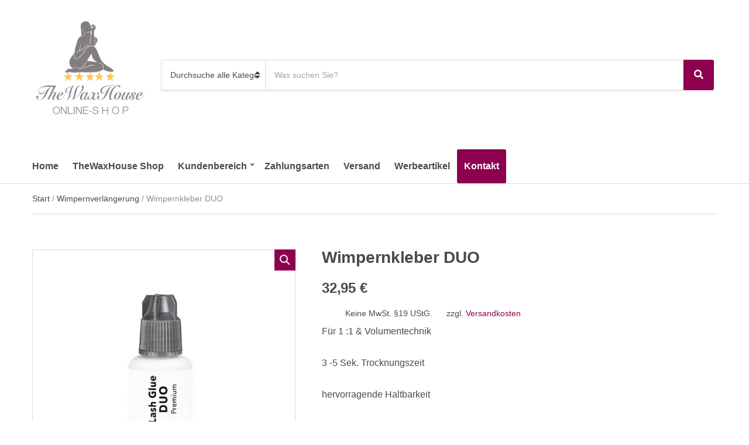

--- FILE ---
content_type: text/html; charset=UTF-8
request_url: https://thewaxhouse-shop.de/produkt/wimpernkleber-duo/
body_size: 20224
content:
<!doctype html>
<html dir="ltr" lang="de" prefix="og: https://ogp.me/ns#">
<head>
	<meta charset="UTF-8">
	<meta name="viewport" content="width=device-width, initial-scale=1">
	<title>Wimpernkleber DUO - TheWaxHouse Online Shop</title>

		<!-- All in One SEO Pro 4.9.2 - aioseo.com -->
	<meta name="description" content="Premium Wimpernkleber DUO. Gleichermaßen perfekt geeignet für die 1 : 1 Anlage, sowie für die Erstellung und Applikation von Wimpernfächern / Volumenwimpern" />
	<meta name="robots" content="max-image-preview:large" />
	<meta name="google-site-verification" content="f7fkib2fr3RtL7EStcsgBgIJykJp-MrYC2Ya23skucI" />
	<meta name="msvalidate.01" content="ACC7A4BE6E436E177B15328F1739F965" />
	<link rel="canonical" href="https://thewaxhouse-shop.de/produkt/wimpernkleber-duo/" />
	<meta name="generator" content="All in One SEO Pro (AIOSEO) 4.9.2" />
		<meta property="og:locale" content="de_DE" />
		<meta property="og:site_name" content="TheWaxHouse Online Shop - Online Shop für Sugaring | Wimpernverlängerung | Wimpernlifting Produkte" />
		<meta property="og:type" content="article" />
		<meta property="og:title" content="Wimpernkleber DUO - TheWaxHouse Online Shop" />
		<meta property="og:description" content="Premium Wimpernkleber DUO. Gleichermaßen perfekt geeignet für die 1 : 1 Anlage, sowie für die Erstellung und Applikation von Wimpernfächern / Volumenwimpern" />
		<meta property="og:url" content="https://thewaxhouse-shop.de/produkt/wimpernkleber-duo/" />
		<meta property="og:image" content="https://thewaxhouse-shop.de/wp-content/uploads/2021/12/Logo-Shop-Header-244.png" />
		<meta property="og:image:secure_url" content="https://thewaxhouse-shop.de/wp-content/uploads/2021/12/Logo-Shop-Header-244.png" />
		<meta property="og:image:width" content="244" />
		<meta property="og:image:height" content="70" />
		<meta property="article:published_time" content="2021-12-15T18:15:56+00:00" />
		<meta property="article:modified_time" content="2025-10-27T11:30:13+00:00" />
		<meta property="article:publisher" content="https://www.facebook.com/www.thewaxhouse.de" />
		<meta name="twitter:card" content="summary" />
		<meta name="twitter:title" content="Wimpernkleber DUO - TheWaxHouse Online Shop" />
		<meta name="twitter:description" content="Premium Wimpernkleber DUO. Gleichermaßen perfekt geeignet für die 1 : 1 Anlage, sowie für die Erstellung und Applikation von Wimpernfächern / Volumenwimpern" />
		<meta name="twitter:image" content="https://thewaxhouse-shop.de/wp-content/uploads/2021/12/Logo-Shop-Header-244.png" />
		<script type="application/ld+json" class="aioseo-schema">
			{"@context":"https:\/\/schema.org","@graph":[{"@type":"BreadcrumbList","@id":"https:\/\/thewaxhouse-shop.de\/produkt\/wimpernkleber-duo\/#breadcrumblist","itemListElement":[{"@type":"ListItem","@id":"https:\/\/thewaxhouse-shop.de#listItem","position":1,"name":"Home","item":"https:\/\/thewaxhouse-shop.de","nextItem":{"@type":"ListItem","@id":"https:\/\/thewaxhouse-shop.de\/online-shop\/#listItem","name":"TheWaxHouse Shop"}},{"@type":"ListItem","@id":"https:\/\/thewaxhouse-shop.de\/online-shop\/#listItem","position":2,"name":"TheWaxHouse Shop","item":"https:\/\/thewaxhouse-shop.de\/online-shop\/","nextItem":{"@type":"ListItem","@id":"https:\/\/thewaxhouse-shop.de\/produkt-kategorie\/wimpernverlaengerung\/#listItem","name":"Wimpernverl\u00e4ngerung"},"previousItem":{"@type":"ListItem","@id":"https:\/\/thewaxhouse-shop.de#listItem","name":"Home"}},{"@type":"ListItem","@id":"https:\/\/thewaxhouse-shop.de\/produkt-kategorie\/wimpernverlaengerung\/#listItem","position":3,"name":"Wimpernverl\u00e4ngerung","item":"https:\/\/thewaxhouse-shop.de\/produkt-kategorie\/wimpernverlaengerung\/","nextItem":{"@type":"ListItem","@id":"https:\/\/thewaxhouse-shop.de\/produkt\/wimpernkleber-duo\/#listItem","name":"Wimpernkleber DUO"},"previousItem":{"@type":"ListItem","@id":"https:\/\/thewaxhouse-shop.de\/online-shop\/#listItem","name":"TheWaxHouse Shop"}},{"@type":"ListItem","@id":"https:\/\/thewaxhouse-shop.de\/produkt\/wimpernkleber-duo\/#listItem","position":4,"name":"Wimpernkleber DUO","previousItem":{"@type":"ListItem","@id":"https:\/\/thewaxhouse-shop.de\/produkt-kategorie\/wimpernverlaengerung\/#listItem","name":"Wimpernverl\u00e4ngerung"}}]},{"@type":"Organization","@id":"https:\/\/thewaxhouse-shop.de\/#organization","name":"TheWaxHouse Online Shop","description":"Online Shop f\u00fcr Sugaring | Wimpernverl\u00e4ngerung | Wimpernlifting Produkte","url":"https:\/\/thewaxhouse-shop.de\/","email":"kontakt@thewaxhouse.de","telephone":"+4923652963968","logo":{"@type":"ImageObject","url":"https:\/\/thewaxhouse-shop.de\/wp-content\/uploads\/2021\/12\/Logo-Shop-Header-244.png","@id":"https:\/\/thewaxhouse-shop.de\/produkt\/wimpernkleber-duo\/#organizationLogo","width":244,"height":70,"caption":"Logo Shop \u00a9TheWaxHouse"},"image":{"@id":"https:\/\/thewaxhouse-shop.de\/produkt\/wimpernkleber-duo\/#organizationLogo"},"sameAs":["https:\/\/www.facebook.com\/www.thewaxhouse.de","https:\/\/www.instagram.com\/thewaxhouse_18\/","https:\/\/www.youtube.com\/playlist?list=PLQVSRpYGD4Gt0P6oQ69uiqYgdOFa6FO44"],"address":{"@id":"https:\/\/thewaxhouse-shop.de\/#postaladdress","@type":"PostalAddress","streetAddress":"Bachackerweg 148,","postalCode":"45772","addressLocality":"Marl","addressCountry":"DE"}},{"@type":"Product","@id":"https:\/\/thewaxhouse-shop.de\/produkt\/wimpernkleber-duo\/#wooCommerceProduct","name":"Wimpernkleber DUO","description":"F\u00fcr 1 :1 &amp; Volumentechnik\r\n\r\n3 -5 Sek. Trocknungszeit\r\n\r\nhervorragende Haltbarkeit\r\n\r\ngeruchlos, mild","url":"https:\/\/thewaxhouse-shop.de\/produkt\/wimpernkleber-duo\/","sku":"WV001","image":{"@type":"ImageObject","url":"https:\/\/thewaxhouse-shop.de\/wp-content\/uploads\/2021\/12\/Wimpernkleber-DUO-TheWaxHouse.jpg","@id":"https:\/\/thewaxhouse-shop.de\/produkt\/wimpernkleber-duo\/#productImage","width":800,"height":800,"caption":"Wimpernkleber DUO TheWaxHouse"},"offers":{"@type":"Offer","url":"https:\/\/thewaxhouse-shop.de\/produkt\/wimpernkleber-duo\/#wooCommerceOffer","price":32.95,"priceCurrency":"EUR","category":"Wimpernverl\u00e4ngerung","availability":"https:\/\/schema.org\/InStock","shippingDetails":[{"@type":"OfferShippingDetails","shippingRate":{"@type":"MonetaryAmount","value":"5.00","currency":"EUR"},"shippingDestination":{"@type":"DefinedRegion","addressCountry":"DE"}}],"priceSpecification":{"@type":"PriceSpecification","price":32.95,"priceCurrency":"EUR","valueAddedTaxIncluded":"true"},"seller":{"@type":"Organization","@id":"https:\/\/thewaxhouse-shop.de\/#organization"}}},{"@type":"WebPage","@id":"https:\/\/thewaxhouse-shop.de\/produkt\/wimpernkleber-duo\/#webpage","url":"https:\/\/thewaxhouse-shop.de\/produkt\/wimpernkleber-duo\/","name":"Wimpernkleber DUO - TheWaxHouse Online Shop","description":"Premium Wimpernkleber DUO. Gleicherma\u00dfen perfekt geeignet f\u00fcr die 1 : 1 Anlage, sowie f\u00fcr die Erstellung und Applikation von Wimpernf\u00e4chern \/ Volumenwimpern","inLanguage":"de-DE","isPartOf":{"@id":"https:\/\/thewaxhouse-shop.de\/#website"},"breadcrumb":{"@id":"https:\/\/thewaxhouse-shop.de\/produkt\/wimpernkleber-duo\/#breadcrumblist"},"image":{"@type":"ImageObject","url":"https:\/\/thewaxhouse-shop.de\/wp-content\/uploads\/2021\/12\/Wimpernkleber-DUO-TheWaxHouse.jpg","@id":"https:\/\/thewaxhouse-shop.de\/produkt\/wimpernkleber-duo\/#mainImage","width":800,"height":800,"caption":"Wimpernkleber DUO TheWaxHouse"},"primaryImageOfPage":{"@id":"https:\/\/thewaxhouse-shop.de\/produkt\/wimpernkleber-duo\/#mainImage"},"datePublished":"2021-12-15T19:15:56+01:00","dateModified":"2025-10-27T12:30:13+01:00"},{"@type":"WebSite","@id":"https:\/\/thewaxhouse-shop.de\/#website","url":"https:\/\/thewaxhouse-shop.de\/","name":"TheWaxHouse Online Shop","description":"Online Shop f\u00fcr Sugaring | Wimpernverl\u00e4ngerung | Wimpernlifting Produkte","inLanguage":"de-DE","publisher":{"@id":"https:\/\/thewaxhouse-shop.de\/#organization"}}]}
		</script>
		<!-- All in One SEO Pro -->

<link rel='dns-prefetch' href='//www.google.com' />
<link rel="alternate" type="application/rss+xml" title="TheWaxHouse Online Shop &raquo; Feed" href="https://thewaxhouse-shop.de/feed/" />
<link rel="alternate" type="application/rss+xml" title="TheWaxHouse Online Shop &raquo; Kommentar-Feed" href="https://thewaxhouse-shop.de/comments/feed/" />
<link rel="alternate" type="application/rss+xml" title="TheWaxHouse Online Shop &raquo; Wimpernkleber DUO-Kommentar-Feed" href="https://thewaxhouse-shop.de/produkt/wimpernkleber-duo/feed/" />
<link rel="alternate" title="oEmbed (JSON)" type="application/json+oembed" href="https://thewaxhouse-shop.de/wp-json/oembed/1.0/embed?url=https%3A%2F%2Fthewaxhouse-shop.de%2Fprodukt%2Fwimpernkleber-duo%2F" />
<link rel="alternate" title="oEmbed (XML)" type="text/xml+oembed" href="https://thewaxhouse-shop.de/wp-json/oembed/1.0/embed?url=https%3A%2F%2Fthewaxhouse-shop.de%2Fprodukt%2Fwimpernkleber-duo%2F&#038;format=xml" />
<style id='wp-img-auto-sizes-contain-inline-css'>
img:is([sizes=auto i],[sizes^="auto," i]){contain-intrinsic-size:3000px 1500px}
/*# sourceURL=wp-img-auto-sizes-contain-inline-css */
</style>
<style id='wp-block-library-inline-css'>
:root{--wp-block-synced-color:#7a00df;--wp-block-synced-color--rgb:122,0,223;--wp-bound-block-color:var(--wp-block-synced-color);--wp-editor-canvas-background:#ddd;--wp-admin-theme-color:#007cba;--wp-admin-theme-color--rgb:0,124,186;--wp-admin-theme-color-darker-10:#006ba1;--wp-admin-theme-color-darker-10--rgb:0,107,160.5;--wp-admin-theme-color-darker-20:#005a87;--wp-admin-theme-color-darker-20--rgb:0,90,135;--wp-admin-border-width-focus:2px}@media (min-resolution:192dpi){:root{--wp-admin-border-width-focus:1.5px}}.wp-element-button{cursor:pointer}:root .has-very-light-gray-background-color{background-color:#eee}:root .has-very-dark-gray-background-color{background-color:#313131}:root .has-very-light-gray-color{color:#eee}:root .has-very-dark-gray-color{color:#313131}:root .has-vivid-green-cyan-to-vivid-cyan-blue-gradient-background{background:linear-gradient(135deg,#00d084,#0693e3)}:root .has-purple-crush-gradient-background{background:linear-gradient(135deg,#34e2e4,#4721fb 50%,#ab1dfe)}:root .has-hazy-dawn-gradient-background{background:linear-gradient(135deg,#faaca8,#dad0ec)}:root .has-subdued-olive-gradient-background{background:linear-gradient(135deg,#fafae1,#67a671)}:root .has-atomic-cream-gradient-background{background:linear-gradient(135deg,#fdd79a,#004a59)}:root .has-nightshade-gradient-background{background:linear-gradient(135deg,#330968,#31cdcf)}:root .has-midnight-gradient-background{background:linear-gradient(135deg,#020381,#2874fc)}:root{--wp--preset--font-size--normal:16px;--wp--preset--font-size--huge:42px}.has-regular-font-size{font-size:1em}.has-larger-font-size{font-size:2.625em}.has-normal-font-size{font-size:var(--wp--preset--font-size--normal)}.has-huge-font-size{font-size:var(--wp--preset--font-size--huge)}.has-text-align-center{text-align:center}.has-text-align-left{text-align:left}.has-text-align-right{text-align:right}.has-fit-text{white-space:nowrap!important}#end-resizable-editor-section{display:none}.aligncenter{clear:both}.items-justified-left{justify-content:flex-start}.items-justified-center{justify-content:center}.items-justified-right{justify-content:flex-end}.items-justified-space-between{justify-content:space-between}.screen-reader-text{border:0;clip-path:inset(50%);height:1px;margin:-1px;overflow:hidden;padding:0;position:absolute;width:1px;word-wrap:normal!important}.screen-reader-text:focus{background-color:#ddd;clip-path:none;color:#444;display:block;font-size:1em;height:auto;left:5px;line-height:normal;padding:15px 23px 14px;text-decoration:none;top:5px;width:auto;z-index:100000}html :where(.has-border-color){border-style:solid}html :where([style*=border-top-color]){border-top-style:solid}html :where([style*=border-right-color]){border-right-style:solid}html :where([style*=border-bottom-color]){border-bottom-style:solid}html :where([style*=border-left-color]){border-left-style:solid}html :where([style*=border-width]){border-style:solid}html :where([style*=border-top-width]){border-top-style:solid}html :where([style*=border-right-width]){border-right-style:solid}html :where([style*=border-bottom-width]){border-bottom-style:solid}html :where([style*=border-left-width]){border-left-style:solid}html :where(img[class*=wp-image-]){height:auto;max-width:100%}:where(figure){margin:0 0 1em}html :where(.is-position-sticky){--wp-admin--admin-bar--position-offset:var(--wp-admin--admin-bar--height,0px)}@media screen and (max-width:600px){html :where(.is-position-sticky){--wp-admin--admin-bar--position-offset:0px}}

/*# sourceURL=wp-block-library-inline-css */
</style><link rel='stylesheet' id='wc-blocks-style-css' href='https://thewaxhouse-shop.de/wp-content/plugins/woocommerce/assets/client/blocks/wc-blocks.css?ver=wc-10.4.3' media='all' />
<style id='global-styles-inline-css'>
:root{--wp--preset--aspect-ratio--square: 1;--wp--preset--aspect-ratio--4-3: 4/3;--wp--preset--aspect-ratio--3-4: 3/4;--wp--preset--aspect-ratio--3-2: 3/2;--wp--preset--aspect-ratio--2-3: 2/3;--wp--preset--aspect-ratio--16-9: 16/9;--wp--preset--aspect-ratio--9-16: 9/16;--wp--preset--color--black: #000000;--wp--preset--color--cyan-bluish-gray: #abb8c3;--wp--preset--color--white: #ffffff;--wp--preset--color--pale-pink: #f78da7;--wp--preset--color--vivid-red: #cf2e2e;--wp--preset--color--luminous-vivid-orange: #ff6900;--wp--preset--color--luminous-vivid-amber: #fcb900;--wp--preset--color--light-green-cyan: #7bdcb5;--wp--preset--color--vivid-green-cyan: #00d084;--wp--preset--color--pale-cyan-blue: #8ed1fc;--wp--preset--color--vivid-cyan-blue: #0693e3;--wp--preset--color--vivid-purple: #9b51e0;--wp--preset--color--theme-primary: #ea2c2c;--wp--preset--color--theme-dark-gray: #4A4A4A;--wp--preset--color--theme-medium-gray: #8E8E8E;--wp--preset--color--theme-light-gray: #DDDDDD;--wp--preset--gradient--vivid-cyan-blue-to-vivid-purple: linear-gradient(135deg,rgb(6,147,227) 0%,rgb(155,81,224) 100%);--wp--preset--gradient--light-green-cyan-to-vivid-green-cyan: linear-gradient(135deg,rgb(122,220,180) 0%,rgb(0,208,130) 100%);--wp--preset--gradient--luminous-vivid-amber-to-luminous-vivid-orange: linear-gradient(135deg,rgb(252,185,0) 0%,rgb(255,105,0) 100%);--wp--preset--gradient--luminous-vivid-orange-to-vivid-red: linear-gradient(135deg,rgb(255,105,0) 0%,rgb(207,46,46) 100%);--wp--preset--gradient--very-light-gray-to-cyan-bluish-gray: linear-gradient(135deg,rgb(238,238,238) 0%,rgb(169,184,195) 100%);--wp--preset--gradient--cool-to-warm-spectrum: linear-gradient(135deg,rgb(74,234,220) 0%,rgb(151,120,209) 20%,rgb(207,42,186) 40%,rgb(238,44,130) 60%,rgb(251,105,98) 80%,rgb(254,248,76) 100%);--wp--preset--gradient--blush-light-purple: linear-gradient(135deg,rgb(255,206,236) 0%,rgb(152,150,240) 100%);--wp--preset--gradient--blush-bordeaux: linear-gradient(135deg,rgb(254,205,165) 0%,rgb(254,45,45) 50%,rgb(107,0,62) 100%);--wp--preset--gradient--luminous-dusk: linear-gradient(135deg,rgb(255,203,112) 0%,rgb(199,81,192) 50%,rgb(65,88,208) 100%);--wp--preset--gradient--pale-ocean: linear-gradient(135deg,rgb(255,245,203) 0%,rgb(182,227,212) 50%,rgb(51,167,181) 100%);--wp--preset--gradient--electric-grass: linear-gradient(135deg,rgb(202,248,128) 0%,rgb(113,206,126) 100%);--wp--preset--gradient--midnight: linear-gradient(135deg,rgb(2,3,129) 0%,rgb(40,116,252) 100%);--wp--preset--font-size--small: 13px;--wp--preset--font-size--medium: 20px;--wp--preset--font-size--large: 36px;--wp--preset--font-size--x-large: 42px;--wp--preset--spacing--20: 0.44rem;--wp--preset--spacing--30: 0.67rem;--wp--preset--spacing--40: 1rem;--wp--preset--spacing--50: 1.5rem;--wp--preset--spacing--60: 2.25rem;--wp--preset--spacing--70: 3.38rem;--wp--preset--spacing--80: 5.06rem;--wp--preset--shadow--natural: 6px 6px 9px rgba(0, 0, 0, 0.2);--wp--preset--shadow--deep: 12px 12px 50px rgba(0, 0, 0, 0.4);--wp--preset--shadow--sharp: 6px 6px 0px rgba(0, 0, 0, 0.2);--wp--preset--shadow--outlined: 6px 6px 0px -3px rgb(255, 255, 255), 6px 6px rgb(0, 0, 0);--wp--preset--shadow--crisp: 6px 6px 0px rgb(0, 0, 0);}:where(.is-layout-flex){gap: 0.5em;}:where(.is-layout-grid){gap: 0.5em;}body .is-layout-flex{display: flex;}.is-layout-flex{flex-wrap: wrap;align-items: center;}.is-layout-flex > :is(*, div){margin: 0;}body .is-layout-grid{display: grid;}.is-layout-grid > :is(*, div){margin: 0;}:where(.wp-block-columns.is-layout-flex){gap: 2em;}:where(.wp-block-columns.is-layout-grid){gap: 2em;}:where(.wp-block-post-template.is-layout-flex){gap: 1.25em;}:where(.wp-block-post-template.is-layout-grid){gap: 1.25em;}.has-black-color{color: var(--wp--preset--color--black) !important;}.has-cyan-bluish-gray-color{color: var(--wp--preset--color--cyan-bluish-gray) !important;}.has-white-color{color: var(--wp--preset--color--white) !important;}.has-pale-pink-color{color: var(--wp--preset--color--pale-pink) !important;}.has-vivid-red-color{color: var(--wp--preset--color--vivid-red) !important;}.has-luminous-vivid-orange-color{color: var(--wp--preset--color--luminous-vivid-orange) !important;}.has-luminous-vivid-amber-color{color: var(--wp--preset--color--luminous-vivid-amber) !important;}.has-light-green-cyan-color{color: var(--wp--preset--color--light-green-cyan) !important;}.has-vivid-green-cyan-color{color: var(--wp--preset--color--vivid-green-cyan) !important;}.has-pale-cyan-blue-color{color: var(--wp--preset--color--pale-cyan-blue) !important;}.has-vivid-cyan-blue-color{color: var(--wp--preset--color--vivid-cyan-blue) !important;}.has-vivid-purple-color{color: var(--wp--preset--color--vivid-purple) !important;}.has-black-background-color{background-color: var(--wp--preset--color--black) !important;}.has-cyan-bluish-gray-background-color{background-color: var(--wp--preset--color--cyan-bluish-gray) !important;}.has-white-background-color{background-color: var(--wp--preset--color--white) !important;}.has-pale-pink-background-color{background-color: var(--wp--preset--color--pale-pink) !important;}.has-vivid-red-background-color{background-color: var(--wp--preset--color--vivid-red) !important;}.has-luminous-vivid-orange-background-color{background-color: var(--wp--preset--color--luminous-vivid-orange) !important;}.has-luminous-vivid-amber-background-color{background-color: var(--wp--preset--color--luminous-vivid-amber) !important;}.has-light-green-cyan-background-color{background-color: var(--wp--preset--color--light-green-cyan) !important;}.has-vivid-green-cyan-background-color{background-color: var(--wp--preset--color--vivid-green-cyan) !important;}.has-pale-cyan-blue-background-color{background-color: var(--wp--preset--color--pale-cyan-blue) !important;}.has-vivid-cyan-blue-background-color{background-color: var(--wp--preset--color--vivid-cyan-blue) !important;}.has-vivid-purple-background-color{background-color: var(--wp--preset--color--vivid-purple) !important;}.has-black-border-color{border-color: var(--wp--preset--color--black) !important;}.has-cyan-bluish-gray-border-color{border-color: var(--wp--preset--color--cyan-bluish-gray) !important;}.has-white-border-color{border-color: var(--wp--preset--color--white) !important;}.has-pale-pink-border-color{border-color: var(--wp--preset--color--pale-pink) !important;}.has-vivid-red-border-color{border-color: var(--wp--preset--color--vivid-red) !important;}.has-luminous-vivid-orange-border-color{border-color: var(--wp--preset--color--luminous-vivid-orange) !important;}.has-luminous-vivid-amber-border-color{border-color: var(--wp--preset--color--luminous-vivid-amber) !important;}.has-light-green-cyan-border-color{border-color: var(--wp--preset--color--light-green-cyan) !important;}.has-vivid-green-cyan-border-color{border-color: var(--wp--preset--color--vivid-green-cyan) !important;}.has-pale-cyan-blue-border-color{border-color: var(--wp--preset--color--pale-cyan-blue) !important;}.has-vivid-cyan-blue-border-color{border-color: var(--wp--preset--color--vivid-cyan-blue) !important;}.has-vivid-purple-border-color{border-color: var(--wp--preset--color--vivid-purple) !important;}.has-vivid-cyan-blue-to-vivid-purple-gradient-background{background: var(--wp--preset--gradient--vivid-cyan-blue-to-vivid-purple) !important;}.has-light-green-cyan-to-vivid-green-cyan-gradient-background{background: var(--wp--preset--gradient--light-green-cyan-to-vivid-green-cyan) !important;}.has-luminous-vivid-amber-to-luminous-vivid-orange-gradient-background{background: var(--wp--preset--gradient--luminous-vivid-amber-to-luminous-vivid-orange) !important;}.has-luminous-vivid-orange-to-vivid-red-gradient-background{background: var(--wp--preset--gradient--luminous-vivid-orange-to-vivid-red) !important;}.has-very-light-gray-to-cyan-bluish-gray-gradient-background{background: var(--wp--preset--gradient--very-light-gray-to-cyan-bluish-gray) !important;}.has-cool-to-warm-spectrum-gradient-background{background: var(--wp--preset--gradient--cool-to-warm-spectrum) !important;}.has-blush-light-purple-gradient-background{background: var(--wp--preset--gradient--blush-light-purple) !important;}.has-blush-bordeaux-gradient-background{background: var(--wp--preset--gradient--blush-bordeaux) !important;}.has-luminous-dusk-gradient-background{background: var(--wp--preset--gradient--luminous-dusk) !important;}.has-pale-ocean-gradient-background{background: var(--wp--preset--gradient--pale-ocean) !important;}.has-electric-grass-gradient-background{background: var(--wp--preset--gradient--electric-grass) !important;}.has-midnight-gradient-background{background: var(--wp--preset--gradient--midnight) !important;}.has-small-font-size{font-size: var(--wp--preset--font-size--small) !important;}.has-medium-font-size{font-size: var(--wp--preset--font-size--medium) !important;}.has-large-font-size{font-size: var(--wp--preset--font-size--large) !important;}.has-x-large-font-size{font-size: var(--wp--preset--font-size--x-large) !important;}
/*# sourceURL=global-styles-inline-css */
</style>

<style id='classic-theme-styles-inline-css'>
/*! This file is auto-generated */
.wp-block-button__link{color:#fff;background-color:#32373c;border-radius:9999px;box-shadow:none;text-decoration:none;padding:calc(.667em + 2px) calc(1.333em + 2px);font-size:1.125em}.wp-block-file__button{background:#32373c;color:#fff;text-decoration:none}
/*# sourceURL=/wp-includes/css/classic-themes.min.css */
</style>
<link rel='stylesheet' id='gutenbee-animations-css' href='https://thewaxhouse-shop.de/wp-content/plugins/gutenbee/build/gutenbee.animations.css?ver=2.19.1' media='all' />
<link rel='stylesheet' id='ignition-icons-css' href='https://thewaxhouse-shop.de/wp-content/plugins/ignition/inc/assets/vendor/ignition-icons/css/ignition-icons.min.css?ver=3.5.0' media='all' />
<link rel='stylesheet' id='ignition-style-css' href='https://thewaxhouse-shop.de/wp-content/plugins/ignition/inc/assets/css/style.min.css?ver=3.5.0' media='all' />
<link rel='stylesheet' id='ignition-woocommerce-css' href='https://thewaxhouse-shop.de/wp-content/plugins/ignition/inc/assets/css/woocommerce.min.css?ver=3.5.0' media='all' />
<link rel='stylesheet' id='ignition-vendor-contact-forms-css' href='https://thewaxhouse-shop.de/wp-content/plugins/ignition/inc/assets/css/vendor/contact-forms/contact-forms.min.css?ver=3.5.0' media='all' />
<link rel='stylesheet' id='photoswipe-css' href='https://thewaxhouse-shop.de/wp-content/plugins/woocommerce/assets/css/photoswipe/photoswipe.min.css?ver=10.4.3' media='all' />
<link rel='stylesheet' id='photoswipe-default-skin-css' href='https://thewaxhouse-shop.de/wp-content/plugins/woocommerce/assets/css/photoswipe/default-skin/default-skin.min.css?ver=10.4.3' media='all' />
<style id='woocommerce-inline-inline-css'>
.woocommerce form .form-row .required { visibility: visible; }
/*# sourceURL=woocommerce-inline-inline-css */
</style>
<link rel='stylesheet' id='gateway-css' href='https://thewaxhouse-shop.de/wp-content/plugins/woocommerce-paypal-payments/modules/ppcp-button/assets/css/gateway.css?ver=3.3.2' media='all' />
<link rel='stylesheet' id='ignition-decorist-style-css' href='https://thewaxhouse-shop.de/wp-content/themes/ignition-decorist/style.min.css?ver=1.5.2-1.0' media='all' />
<link rel='stylesheet' id='ignition-decorist-woocommerce-css' href='https://thewaxhouse-shop.de/wp-content/themes/ignition-decorist/inc/assets/css/woocommerce.min.css?ver=1.5.2-1.0' media='all' />
<style id='ignition-decorist-generated-styles-inline-css'>
:root { --ignition-body-background-color: #ffffff; --ignition-primary-color: #8e004f; --ignition-text-color: #4a4a4a; --ignition-secondary-text-color: #8e8e8e; --ignition-headings-color: #4a4a4a; --ignition-border-color: #dddddd; --ignition-forms-background-color: #ffffff; --ignition-forms-border-color: #dddddd; --ignition-forms-text-color: #4a4a4a; --ignition-buttons-background-color: #8e004f; --ignition-buttons-text-color: #ffffff; --ignition-buttons-border-color: #8e004f; --ignition-primary-font-family: Nunito Sans; --ignition-secondary-font-family: Nunito Sans; --ignition-top-bar-background-color: #f9f9f9; --ignition-top-bar-text-color: #4a4a4a; --ignition-top-bar-border-color: #dddddd; --ignition-top-bar-transparent-text-color: #ffffff; --ignition-top-bar-transparent-border-color: rgba(255, 255, 255, 0.1); --ignition-header-background-color: #ffffff; --ignition-header-text-color: #4a4a4a; --ignition-header-border-color: #dddddd; --ignition-header-submenu-background-color: #ffffff; --ignition-header-submenu-background-color-hover: #8e004f; --ignition-header-submenu-text-color: #4a4a4a; --ignition-header-submenu-text-color-hover: #ffffff; --ignition-header-transparent-text-color: #ffffff; --ignition-header-transparent-border-color: rgba(255, 255, 255, 0.1); --ignition-header-transparent-submenu-bg-color: #ffffff; --ignition-header-transparent-submenu-text-color: #4a4a4a; --ignition-header-sticky-background-color: #ffffff; --ignition-header-sticky-text-color: #4a4a4a; --ignition-header-sticky-border-color: #dddddd; --ignition-header-sticky-submenu-background-color: #ffffff; --ignition-header-sticky-submenu-text-color: #4a4a4a; --ignition-mobile-nav-background-color: #ffffff; --ignition-mobile-nav-text-color: #4a4a4a; --ignition-mobile-nav-border-color: #dddddd; --ignition-hero-background-color: #f5f5f5; --ignition-hero-overlay-background-color: rgba(68,67,70,0.05); --ignition-hero-primary-text-color: #8e004f; --ignition-hero-secondary-text-color: #ffffff; --ignition-footer-background-color: #f9f9f9; --ignition-footer-border-color: #dddddd; --ignition-footer-title-color: #4a4a4a; --ignition-footer-text-color: #4a4a4a; --ignition-footer-credits-background-color: #f9f9f9; --ignition-footer-credits-text-color: #4a4a4a; --ignition-footer-credits-link-color: #4a4a4a; --ignition-footer-credits-border-color: #dddddd; } @media (min-width: calc(1320px + 60px)) { .container, .theme-grid > .wp-block-gutenbee-container-inner, .alignwide .maxslider-slide-content, .alignfull .maxslider-slide-content { width: 1320px; max-width: 100%; } [class*="-template-fullwidth-narrow"] .alignwide { width: calc(1320px - 30px); } .theme-grid > .wp-block-gutenbee-container-inner { padding-left: 15px; padding-right: 15px; } } html { font-size: 16px; } body { font-family: sans-serif; font-weight: 400; font-size: 16px; line-height: 1.5; text-transform: none; letter-spacing: 0em; } h1, h2, h3, h4, h5, h6, .ignition-slideshow .maxslider-slide-title, .maxslider-slide-title { font-family: sans-serif; font-weight: 900; } .navigation-main { font-family: sans-serif; font-weight: 700; font-size: 16px; line-height: 1.25; text-transform: none; letter-spacing: 0em; } .page-hero-title, .page-title { font-family: sans-serif; font-weight: 900; } h1,.page-hero-title,.page-title { font-size: 28px; line-height: 1.15; text-transform: none; letter-spacing: -0.01em; } h2, .wc-block-grid__product-title { font-size: 26px; line-height: 1.15; text-transform: none; letter-spacing: -0.01em; } h3 { font-size: 24px; line-height: 1.2; text-transform: none; letter-spacing: -0.01em; } h4 { font-size: 22px; line-height: 1.25; text-transform: none; letter-spacing: -0.01em; } h5 { font-size: 18px; line-height: 1.25; text-transform: none; letter-spacing: -0.01em; } h6 { font-size: 16px; line-height: 1.32; text-transform: none; letter-spacing: -0.01em; } .widget-title { font-size: 18px; line-height: 1.2; text-transform: none; letter-spacing: -0.01em; } .widget { font-size: 16px; line-height: 1.5; text-transform: none; letter-spacing: 0em; } .btn, .button, .gutenbee-block-button-link, .wp-block-button__link, .comment-reply-link, .ci-item-filter, .maxslider-slide .maxslider-btn, .added_to_cart, input[type="submit"], input[type="reset"], button[type="submit"] { font-family: sans-serif; font-weight: 700; font-size: 16px; line-height: 1.25; text-transform: none; letter-spacing: 0em; } @media (max-width: 991px) { #mobilemenu { display: block; } .head-content-slot-mobile-nav { display: inline-block; } .nav { display: none; } .head-mast-inner { flex-wrap: wrap; margin: 0; padding: 15px 0; } .head-mast-inner .head-content-slot { margin: 0; } .head-mast-inner .head-content-slot-end { margin-left: auto; } .rtl .head-mast-inner .head-content-slot-end { margin-left: 0; margin-right: auto; } .head-mast-inner .head-content-slot-end .head-content-slot-item { margin-left: 5px; } .rtl .head-mast-inner .head-content-slot-end .head-content-slot-item { margin-left: 0; margin-right: 5px; } .site-branding { margin: 0 15px 0 0; width: auto; max-width: 140px; flex: none; } .rtl .site-branding { margin: 0 0 0 15px; } .site-logo { font-size: 26px; } .site-tagline { display: none; } .head-mast-inner .head-content-slot-search-bar { width: 100%; flex: none; order: 10; margin-top: 10px; } .head-mast-inner .head-content-slot-item { margin: 0; } .header-mini-cart-trigger .amount { display: none; } .head-mast-navigation-sticky-container { display: none; } } .page-hero { background-image: url(https://thewaxhouse-shop.de/wp-content/uploads/2021/12/Shope-header.jpg); background-repeat: no-repeat; background-position: center center; background-attachment: scroll; background-size: cover; } @media (min-width: 992px) { .page-hero { height: 300px; } } @media (min-width: 576px) and (max-width: 991px) { .page-hero { height: 300px; } } @media (max-width: 575px) { .page-hero { height: 300px; } } 
/*# sourceURL=ignition-decorist-generated-styles-inline-css */
</style>
<link rel='stylesheet' id='ignition-decorist-style-child-css' href='https://thewaxhouse-shop.de/wp-content/themes/ignition-decorist-child/style.css?ver=1.5.2-1.0' media='all' />
<link rel='stylesheet' id='flexible-shipping-free-shipping-css' href='https://thewaxhouse-shop.de/wp-content/plugins/flexible-shipping/assets/dist/css/free-shipping.css?ver=6.5.3.2' media='all' />
<link rel='stylesheet' id='borlabs-cookie-custom-css' href='https://thewaxhouse-shop.de/wp-content/cache/borlabs-cookie/1/borlabs-cookie-1-de.css?ver=3.3.23-81' media='all' />
<link rel='stylesheet' id='woocommerce-gzd-layout-css' href='https://thewaxhouse-shop.de/wp-content/plugins/woocommerce-germanized/build/static/layout-styles.css?ver=3.20.5' media='all' />
<style id='woocommerce-gzd-layout-inline-css'>
.woocommerce-checkout .shop_table { background-color: #eeeeee; } .product p.deposit-packaging-type { font-size: 1.2em !important; } p.woocommerce-shipping-destination { display: none; }
                .wc-gzd-nutri-score-value-a {
                    background: url(https://thewaxhouse-shop.de/wp-content/plugins/woocommerce-germanized/assets/images/nutri-score-a.svg) no-repeat;
                }
                .wc-gzd-nutri-score-value-b {
                    background: url(https://thewaxhouse-shop.de/wp-content/plugins/woocommerce-germanized/assets/images/nutri-score-b.svg) no-repeat;
                }
                .wc-gzd-nutri-score-value-c {
                    background: url(https://thewaxhouse-shop.de/wp-content/plugins/woocommerce-germanized/assets/images/nutri-score-c.svg) no-repeat;
                }
                .wc-gzd-nutri-score-value-d {
                    background: url(https://thewaxhouse-shop.de/wp-content/plugins/woocommerce-germanized/assets/images/nutri-score-d.svg) no-repeat;
                }
                .wc-gzd-nutri-score-value-e {
                    background: url(https://thewaxhouse-shop.de/wp-content/plugins/woocommerce-germanized/assets/images/nutri-score-e.svg) no-repeat;
                }
            
/*# sourceURL=woocommerce-gzd-layout-inline-css */
</style>
<script src="https://thewaxhouse-shop.de/wp-includes/js/jquery/jquery.min.js?ver=3.7.1" id="jquery-core-js"></script>
<script src="https://thewaxhouse-shop.de/wp-includes/js/jquery/jquery-migrate.min.js?ver=3.4.1" id="jquery-migrate-js"></script>
<script src="https://thewaxhouse-shop.de/wp-content/plugins/woocommerce/assets/js/jquery-blockui/jquery.blockUI.min.js?ver=2.7.0-wc.10.4.3" id="wc-jquery-blockui-js" defer data-wp-strategy="defer"></script>
<script id="wc-add-to-cart-js-extra">
var wc_add_to_cart_params = {"ajax_url":"/wp-admin/admin-ajax.php","wc_ajax_url":"/?wc-ajax=%%endpoint%%","i18n_view_cart":"Warenkorb anzeigen","cart_url":"https://thewaxhouse-shop.de/warenkorb/","is_cart":"","cart_redirect_after_add":"no"};
//# sourceURL=wc-add-to-cart-js-extra
</script>
<script src="https://thewaxhouse-shop.de/wp-content/plugins/woocommerce/assets/js/frontend/add-to-cart.min.js?ver=10.4.3" id="wc-add-to-cart-js" defer data-wp-strategy="defer"></script>
<script src="https://thewaxhouse-shop.de/wp-content/plugins/woocommerce/assets/js/zoom/jquery.zoom.min.js?ver=1.7.21-wc.10.4.3" id="wc-zoom-js" defer data-wp-strategy="defer"></script>
<script src="https://thewaxhouse-shop.de/wp-content/plugins/woocommerce/assets/js/flexslider/jquery.flexslider.min.js?ver=2.7.2-wc.10.4.3" id="wc-flexslider-js" defer data-wp-strategy="defer"></script>
<script src="https://thewaxhouse-shop.de/wp-content/plugins/woocommerce/assets/js/photoswipe/photoswipe.min.js?ver=4.1.1-wc.10.4.3" id="wc-photoswipe-js" defer data-wp-strategy="defer"></script>
<script src="https://thewaxhouse-shop.de/wp-content/plugins/woocommerce/assets/js/photoswipe/photoswipe-ui-default.min.js?ver=4.1.1-wc.10.4.3" id="wc-photoswipe-ui-default-js" defer data-wp-strategy="defer"></script>
<script id="wc-single-product-js-extra">
var wc_single_product_params = {"i18n_required_rating_text":"Bitte w\u00e4hle eine Bewertung","i18n_rating_options":["1 von 5\u00a0Sternen","2 von 5\u00a0Sternen","3 von 5\u00a0Sternen","4 von 5\u00a0Sternen","5 von 5\u00a0Sternen"],"i18n_product_gallery_trigger_text":"Bildergalerie im Vollbildmodus anzeigen","review_rating_required":"yes","flexslider":{"rtl":false,"animation":"slide","smoothHeight":true,"directionNav":false,"controlNav":"thumbnails","slideshow":false,"animationSpeed":500,"animationLoop":false,"allowOneSlide":false},"zoom_enabled":"1","zoom_options":[],"photoswipe_enabled":"1","photoswipe_options":{"shareEl":false,"closeOnScroll":false,"history":false,"hideAnimationDuration":0,"showAnimationDuration":0},"flexslider_enabled":"1"};
//# sourceURL=wc-single-product-js-extra
</script>
<script src="https://thewaxhouse-shop.de/wp-content/plugins/woocommerce/assets/js/frontend/single-product.min.js?ver=10.4.3" id="wc-single-product-js" defer data-wp-strategy="defer"></script>
<script src="https://thewaxhouse-shop.de/wp-content/plugins/woocommerce/assets/js/js-cookie/js.cookie.min.js?ver=2.1.4-wc.10.4.3" id="wc-js-cookie-js" defer data-wp-strategy="defer"></script>
<script id="woocommerce-js-extra">
var woocommerce_params = {"ajax_url":"/wp-admin/admin-ajax.php","wc_ajax_url":"/?wc-ajax=%%endpoint%%","i18n_password_show":"Passwort anzeigen","i18n_password_hide":"Passwort ausblenden"};
//# sourceURL=woocommerce-js-extra
</script>
<script src="https://thewaxhouse-shop.de/wp-content/plugins/woocommerce/assets/js/frontend/woocommerce.min.js?ver=10.4.3" id="woocommerce-js" defer data-wp-strategy="defer"></script>
<script data-no-optimize="1" data-no-minify="1" data-cfasync="false" src="https://thewaxhouse-shop.de/wp-content/cache/borlabs-cookie/1/borlabs-cookie-config-de.json.js?ver=3.3.23-93" id="borlabs-cookie-config-js"></script>
<script id="wc-gzd-unit-price-observer-queue-js-extra">
var wc_gzd_unit_price_observer_queue_params = {"ajax_url":"/wp-admin/admin-ajax.php","wc_ajax_url":"/?wc-ajax=%%endpoint%%","refresh_unit_price_nonce":"d4103d0197"};
//# sourceURL=wc-gzd-unit-price-observer-queue-js-extra
</script>
<script src="https://thewaxhouse-shop.de/wp-content/plugins/woocommerce-germanized/build/static/unit-price-observer-queue.js?ver=3.20.5" id="wc-gzd-unit-price-observer-queue-js" defer data-wp-strategy="defer"></script>
<script src="https://thewaxhouse-shop.de/wp-content/plugins/woocommerce/assets/js/accounting/accounting.min.js?ver=0.4.2" id="wc-accounting-js"></script>
<script id="wc-gzd-unit-price-observer-js-extra">
var wc_gzd_unit_price_observer_params = {"wrapper":".product","price_selector":{"p.price":{"is_total_price":false,"is_primary_selector":true,"quantity_selector":""}},"replace_price":"1","product_id":"954","price_decimal_sep":",","price_thousand_sep":".","qty_selector":"input.quantity, input.qty","refresh_on_load":""};
//# sourceURL=wc-gzd-unit-price-observer-js-extra
</script>
<script src="https://thewaxhouse-shop.de/wp-content/plugins/woocommerce-germanized/build/static/unit-price-observer.js?ver=3.20.5" id="wc-gzd-unit-price-observer-js" defer data-wp-strategy="defer"></script>
<link rel="https://api.w.org/" href="https://thewaxhouse-shop.de/wp-json/" /><link rel="alternate" title="JSON" type="application/json" href="https://thewaxhouse-shop.de/wp-json/wp/v2/product/954" /><link rel="EditURI" type="application/rsd+xml" title="RSD" href="https://thewaxhouse-shop.de/xmlrpc.php?rsd" />
<meta name="generator" content="WordPress 6.9" />
<meta name="generator" content="WooCommerce 10.4.3" />
<link rel='shortlink' href='https://thewaxhouse-shop.de/?p=954' />
	<noscript><style>.woocommerce-product-gallery{ opacity: 1 !important; }</style></noscript>
	<link rel="icon" href="https://thewaxhouse-shop.de/wp-content/uploads/2021/12/cropped-Website-icon-32x32.png" sizes="32x32" />
<link rel="icon" href="https://thewaxhouse-shop.de/wp-content/uploads/2021/12/cropped-Website-icon-192x192.png" sizes="192x192" />
<link rel="apple-touch-icon" href="https://thewaxhouse-shop.de/wp-content/uploads/2021/12/cropped-Website-icon-180x180.png" />
<meta name="msapplication-TileImage" content="https://thewaxhouse-shop.de/wp-content/uploads/2021/12/cropped-Website-icon-270x270.png" />
		<style id="wp-custom-css">
			.entry-item-product .woocommerce-loop-product__link, li.product .entry-item-product > p {
    padding: 0 20px;
}
.wc-gzd-additional-info {
    padding-left: 20px;
}

.contact-button {
background-color:#8e004f;
color: white;
border:1px;
border-radius:3px;
}
.menu-button a, .menu-button a:hover, .menu-button a:active {
color:#fff !important;
}
.contact-button:hover {
  background-color: #fff;
}


.shop_table.woocommerce-checkout-review-order-table {padding: 10px  ;}		</style>
		</head>
<body class="wp-singular product-template-default single single-product postid-954 wp-custom-logo wp-embed-responsive wp-theme-ignition-decorist wp-child-theme-ignition-decorist-child theme-ignition-decorist ignition-header-type-normal ignition-page-title-bg-off ignition-page-title-normal-off ignition-page-title-subtitle-off ignition-page-breadcrumb-on ignition-site-layout-content_sidebar ignition-side-mode-site-layout-boxed ignition-top-bar-visible-off ignition-header-menu-layout-full_right ignition-header-fullwidth-off ignition-header-sticky-on ignition-header-sticky-type-permanent ignition-mobile-nav-slide-right-off ignition-page-title-horz-align-center ignition-blog-layout-content_sidebar ignition-blog-posts-layout-1col-horz ignition-footer-visible-on ignition-site-title-off ignition-site-description-off ignition-no-main-padding-off woocommerce woocommerce-page woocommerce-no-js ignition-shop-layout-sidebar_content">
<div><a class="skip-link sr-only sr-only-focusable" href="#site-content">Skip to the content</a></div>
	
	<div class="page-wrap">

		
<header class="header header-sticky sticky-permanent header-theme header-normal"
        data-mobile-breakpoint="991"
>

	
	<div class="head-mast">

		
		<div class="container">
			<div class="row">
				<div class="col-12">
					<div class="head-mast-inner">
						<div class="head-content-slot-mobile-nav">
							
<a href="#mobilemenu" class="mobile-nav-trigger">
	<span class="ignition-icons ignition-icons-bars"></span>
	<span class="sr-only">
		Menü	</span>
</a>
						</div>

						
<div class="site-branding">
	<div class="site-logo"><a href="https://thewaxhouse-shop.de/" class="custom-logo-link" rel="home"><img width="400" height="400" src="https://thewaxhouse-shop.de/wp-content/uploads/2021/12/cropped-Shop-Logo.png" class="custom-logo" alt="Shop-Logo" decoding="async" fetchpriority="high"   title="cropped-Shop-Logopng - TheWaxHouse Online Shop" /></a></div></div>

						<div class="head-content-slot head-content-slot-search-bar">
								<div class="head-search-form-wrap">
		<form class="category-search-form form-ajax-enabled" action="https://thewaxhouse-shop.de/" method="get">
			<label for="category-search-name" class="sr-only" >
				Kategoriename			</label>

			<select  name='product_cat' id='category-search-name' class='category-search-select'>
	<option value=''>Durchsuche alle Kategorien</option>
	<option class="level-0" value="sugaring-produkte">Sugaring Produkte</option>
	<option class="level-0" value="wimpern-browlifting">Wimper- Brownlifting</option>
	<option class="level-0" value="wimpernverlaengerung">Wimpernverlängerung</option>
	<option class="level-0" value="werbeartikel">Werbeartikel</option>
</select>

			<div class="category-search-input-wrap">
				<label for="category-search-input" class="sr-only">
					Produktsuche:				</label>
				<input
					type="text"
					class="category-search-input"
					id="category-search-input"
					placeholder="Was suchen Sie?"
					name="s"
					autocomplete="off"
				/>

				<ul class="category-search-results">
					<li class="category-search-results-item">
						<a href="">
															<div class="category-search-results-item-thumb">
									<img src="https://thewaxhouse-shop.de/wp-content/uploads/woocommerce-placeholder-150x150.png" alt="Search result item thumbnail">
								</div>
							
							<div class="category-search-results-item-content">
								<p class="category-search-results-item-title"></p>
																	<p class="category-search-results-item-price"></p>
																									<p class="category-search-results-item-excerpt"></p>
															</div>
						</a>
					</li>
				</ul>
				<span class="category-search-spinner"></span>
				<input type="hidden" name="post_type" value="product" />
			</div>

			<button type="submit" class="category-search-btn">
				<span class="ignition-icons ignition-icons-search"></span><span class="sr-only">Suche</span>
			</button>
		</form>
	</div>
							</div>

												<div class="head-content-slot head-content-slot-end">
													</div>
					</div>
				</div>
			</div>
		</div>

		
	</div>

	<div class="head-mast-navigation">
		<div class="container">
			<div class="row">
				<div class="col-12">
					<div class="head-mast-navigation-inner">
						<nav class="nav"><ul id="header-menu-1" class="navigation-main ignition-menu-main-menu"><li id="menu-item-505" class="menu-item menu-item-type-custom menu-item-object-custom menu-item-home menu-item-505"><a href="https://thewaxhouse-shop.de">Home</a></li>
<li id="menu-item-691" class="menu-item menu-item-type-post_type menu-item-object-page menu-item-691"><a href="https://thewaxhouse-shop.de/online-shop/">TheWaxHouse Shop</a></li>
<li id="menu-item-1210" class="menu-item menu-item-type-custom menu-item-object-custom menu-item-has-children menu-item-1210"><a href="#">Kundenbereich</a>
<ul class="sub-menu">
	<li id="menu-item-692" class="menu-item menu-item-type-post_type menu-item-object-page menu-item-692"><a href="https://thewaxhouse-shop.de/mein-konto/">Mein Konto</a></li>
	<li id="menu-item-694" class="menu-item menu-item-type-post_type menu-item-object-page menu-item-694"><a href="https://thewaxhouse-shop.de/warenkorb/">Warenkorb</a></li>
	<li id="menu-item-693" class="menu-item menu-item-type-post_type menu-item-object-page menu-item-693"><a href="https://thewaxhouse-shop.de/kasse/">Kasse</a></li>
</ul>
</li>
<li id="menu-item-899" class="menu-item menu-item-type-post_type menu-item-object-page menu-item-899"><a href="https://thewaxhouse-shop.de/bezahlmoeglichkeiten/">Zahlungsarten</a></li>
<li id="menu-item-1264" class="menu-item menu-item-type-post_type menu-item-object-page menu-item-1264"><a href="https://thewaxhouse-shop.de/versandarten/">Versand</a></li>
<li id="menu-item-1289" class="menu-item menu-item-type-custom menu-item-object-custom menu-item-1289"><a href="https://thewaxhouse-shop.de/produkt-kategorie/werbeartikel/">Werbeartikel</a></li>
<li id="menu-item-695" class="contact-button menu-item menu-item-type-post_type menu-item-object-page menu-item-695"><a href="https://thewaxhouse-shop.de/kunden-support/">Kontakt</a></li>
</ul></nav>					</div>
				</div>
			</div>
		</div>
	</div>
</header>

		<div class="site-content-wrap">

			<div class="section-pre-main page-breadcrumb">
			<div class="container">
				<div class="row ">
					<div class="col-12">
						<div class="ignition-breadcrumbs" ><nav class="woocommerce-breadcrumb" aria-label="Breadcrumb"><a href="https://thewaxhouse-shop.de">Start</a>&nbsp;&#47;&nbsp;<a href="https://thewaxhouse-shop.de/produkt-kategorie/wimpernverlaengerung/">Wimpernverlängerung</a>&nbsp;&#47;&nbsp;Wimpernkleber DUO</nav></div>					</div>
				</div>
			</div>
		</div>
		
<main class="main">

	
	<div class="container">

		
	<div class="row ">

		<div id="site-content" class="col-12">

							
				<div class="woocommerce-notices-wrapper"></div><div id="product-954" class="product type-product post-954 status-publish first instock product_cat-wimpernverlaengerung has-post-thumbnail shipping-taxable purchasable product-type-simple ignition-product-gallery-image-count-0 has-product-safety-information">

	<div class="woocommerce-product-gallery woocommerce-product-gallery--with-images woocommerce-product-gallery--columns-4 images" data-columns="4" style="opacity: 0; transition: opacity .25s ease-in-out;">
	<div class="woocommerce-product-gallery__wrapper">
		<div data-thumb="https://thewaxhouse-shop.de/wp-content/uploads/2021/12/Wimpernkleber-DUO-TheWaxHouse-150x150.jpg" data-thumb-alt="Wimpernkleber DUO TheWaxHouse" data-thumb-srcset="https://thewaxhouse-shop.de/wp-content/uploads/2021/12/Wimpernkleber-DUO-TheWaxHouse-150x150.jpg 150w, https://thewaxhouse-shop.de/wp-content/uploads/2021/12/Wimpernkleber-DUO-TheWaxHouse-300x300.jpg 300w, https://thewaxhouse-shop.de/wp-content/uploads/2021/12/Wimpernkleber-DUO-TheWaxHouse-768x768.jpg 768w, https://thewaxhouse-shop.de/wp-content/uploads/2021/12/Wimpernkleber-DUO-TheWaxHouse-510x510.jpg 510w, https://thewaxhouse-shop.de/wp-content/uploads/2021/12/Wimpernkleber-DUO-TheWaxHouse-160x160.jpg 160w, https://thewaxhouse-shop.de/wp-content/uploads/2021/12/Wimpernkleber-DUO-TheWaxHouse-750x750.jpg 750w, https://thewaxhouse-shop.de/wp-content/uploads/2021/12/Wimpernkleber-DUO-TheWaxHouse-560x560.jpg 560w, https://thewaxhouse-shop.de/wp-content/uploads/2021/12/Wimpernkleber-DUO-TheWaxHouse.jpg 800w"  data-thumb-sizes="(max-width: 150px) 100vw, 150px" class="woocommerce-product-gallery__image"><a href="https://thewaxhouse-shop.de/wp-content/uploads/2021/12/Wimpernkleber-DUO-TheWaxHouse.jpg"><img width="560" height="560" src="https://thewaxhouse-shop.de/wp-content/uploads/2021/12/Wimpernkleber-DUO-TheWaxHouse-560x560.jpg" class="wp-post-image" alt="Wimpernkleber DUO TheWaxHouse" data-caption="Wimpernkleber DUO TheWaxHouse" data-src="https://thewaxhouse-shop.de/wp-content/uploads/2021/12/Wimpernkleber-DUO-TheWaxHouse.jpg" data-large_image="https://thewaxhouse-shop.de/wp-content/uploads/2021/12/Wimpernkleber-DUO-TheWaxHouse.jpg" data-large_image_width="800" data-large_image_height="800" decoding="async" srcset="https://thewaxhouse-shop.de/wp-content/uploads/2021/12/Wimpernkleber-DUO-TheWaxHouse-560x560.jpg 560w, https://thewaxhouse-shop.de/wp-content/uploads/2021/12/Wimpernkleber-DUO-TheWaxHouse-300x300.jpg 300w, https://thewaxhouse-shop.de/wp-content/uploads/2021/12/Wimpernkleber-DUO-TheWaxHouse-150x150.jpg 150w, https://thewaxhouse-shop.de/wp-content/uploads/2021/12/Wimpernkleber-DUO-TheWaxHouse-768x768.jpg 768w, https://thewaxhouse-shop.de/wp-content/uploads/2021/12/Wimpernkleber-DUO-TheWaxHouse-510x510.jpg 510w, https://thewaxhouse-shop.de/wp-content/uploads/2021/12/Wimpernkleber-DUO-TheWaxHouse-160x160.jpg 160w, https://thewaxhouse-shop.de/wp-content/uploads/2021/12/Wimpernkleber-DUO-TheWaxHouse-750x750.jpg 750w, https://thewaxhouse-shop.de/wp-content/uploads/2021/12/Wimpernkleber-DUO-TheWaxHouse.jpg 800w" sizes="(max-width: 560px) 100vw, 560px" title="Wimpernkleber DUO TheWaxHouse - TheWaxHouse Online Shop" /></a></div>
	</div>
</div>

	<div class="summary entry-summary">
		<div class="ignition-product-summary-wrap"><h1 class="product_title entry-title">Wimpernkleber DUO</h1><p class="price"><span class="woocommerce-Price-amount amount"><bdi>32,95&nbsp;<span class="woocommerce-Price-currencySymbol">&euro;</span></bdi></span></p>

<div class="legal-price-info">
	<p class="wc-gzd-additional-info">
					<span class="wc-gzd-additional-info small-business-info">Keine MwSt. §19 UStG.</span>
							<span class="wc-gzd-additional-info shipping-costs-info">zzgl. <a href="https://thewaxhouse-shop.de/versandarten/" target="_blank">Versandkosten</a></span>
			</p>
</div>

<div class="woocommerce-product-details__short-description">
	<p>Für 1 :1 &amp; Volumentechnik</p>
<p>3 -5 Sek. Trocknungszeit</p>
<p>hervorragende Haltbarkeit</p>
<p>geruchlos, mild</p>
</div>


	<p class="wc-gzd-additional-info delivery-time-info"><span class="delivery-time-inner delivery-time-innerhalb-von-3-werktagen">Lieferzeit: <span class="delivery-time-data">innerhalb von 3 Werktagen</span></span></p>

	
	<form class="cart" action="https://thewaxhouse-shop.de/produkt/wimpernkleber-duo/" method="post" enctype='multipart/form-data'>
		
		<div class="quantity-wrap"><button type="button" class="qty-btn qty-minus">-</button><div class="quantity">
		<label class="screen-reader-text" for="quantity_696e002aeacf4">Wimpernkleber DUO Menge</label>
	<input
		type="number"
				id="quantity_696e002aeacf4"
		class="input-text qty text"
		name="quantity"
		value="1"
		aria-label="Produktmenge"
				min="1"
							step="1"
			placeholder=""
			inputmode="numeric"
			autocomplete="off"
			/>
	</div>
<button type="button" class="qty-btn qty-plus">+</button></div>
		<button type="submit" name="add-to-cart" value="954" class="single_add_to_cart_button button alt">In den Warenkorb</button>

			</form>

	
<div class="ppc-button-wrapper"><div id="ppc-button-ppcp-gateway"></div></div><div id="ppcp-recaptcha-v2-container" style="margin:20px 0;"></div><div class="product_meta">

	
	<p class="wc-gzd-additional-info product-units-wrapper product-units">Produkt enthält: 10 <span class="unit">g</span></p>

	<p class="price price-unit smaller wc-gzd-additional-info"><span class="woocommerce-Price-amount amount">3,30&nbsp;<span class="woocommerce-Price-currencySymbol">&euro;</span></span> /  <span class="unit">g</span></p>

	
		<span class="sku_wrapper">Artikelnummer: <span class="sku">WV001</span></span>

	
	<span class="posted_in">Kategorie: <a href="https://thewaxhouse-shop.de/produkt-kategorie/wimpernverlaengerung/" rel="tag">Wimpernverlängerung</a></span>
	
	
</div>
</div><!-- /.ignition-product-summary-wrap -->	</div>

	
	<div class="woocommerce-tabs wc-tabs-wrapper">
		<ul class="tabs wc-tabs" role="tablist">
							<li role="presentation" class="description_tab" id="tab-title-description">
					<a href="#tab-description" role="tab" aria-controls="tab-description">
						Beschreibung					</a>
				</li>
							<li role="presentation" class="additional_information_tab" id="tab-title-additional_information">
					<a href="#tab-additional_information" role="tab" aria-controls="tab-additional_information">
						Zusätzliche Informationen					</a>
				</li>
							<li role="presentation" class="product_safety_tab" id="tab-title-product_safety">
					<a href="#tab-product_safety" role="tab" aria-controls="tab-product_safety">
						Produktsicherheit					</a>
				</li>
							<li role="presentation" class="reviews_tab" id="tab-title-reviews">
					<a href="#tab-reviews" role="tab" aria-controls="tab-reviews">
						Rezensionen (0)					</a>
				</li>
					</ul>
					<div class="woocommerce-Tabs-panel woocommerce-Tabs-panel--description panel entry-content wc-tab" id="tab-description" role="tabpanel" aria-labelledby="tab-title-description">
				
	<h2>Beschreibung</h2>

<p><b>Wimpernkleber DUO Premium</b></p>
<p>Premium DUO Wimpernkleber. Gleichermaßen perfekt geeignet für die <strong><span style="color: #ff0000;">1 : 1 Anlage</span></strong> sowie für die Erstellung und Applikation von <strong><span style="color: #ff0000;">Wimpernfächern (Volumenwimpern)</span></strong>.</p>
<p>Hervorragende Haltbarkeit, geruchlos, mild.</p>
<p>Qualitätsprodukt für Stylistin die ihren Kunden nur das Beste bieten wollen.</p>
<p><b>Trocknungszeit:</b> 3 – 5 Sekunden – Optimale Luftfeuchtigkeit im Raum: 40 – 70%</p>
<p><b>Lagerung:</b> Kühl und trocken lagern.<br />
<b>Inhalt:</b> Cyanoacrylate, Carbon (Verdickungsmittel)</p>
<p>JLLashes ist eine Marke von TheWaxHouse. Alle unsere Produkte werden täglich in unserem Kosmetikstudio vielfach genutzt. Aus diesem Grund könne wir für die hervorragende Qualität garantieren.</p>
			</div>
					<div class="woocommerce-Tabs-panel woocommerce-Tabs-panel--additional_information panel entry-content wc-tab" id="tab-additional_information" role="tabpanel" aria-labelledby="tab-title-additional_information">
				
	<h2>Zusätzliche Informationen</h2>

<table class="woocommerce-product-attributes shop_attributes" aria-label="Produktdetails">
			<tr class="woocommerce-product-attributes-item woocommerce-product-attributes-item--weight">
			<th class="woocommerce-product-attributes-item__label" scope="row">Gewicht</th>
			<td class="woocommerce-product-attributes-item__value">0,03 kg</td>
		</tr>
	</table>
			</div>
					<div class="woocommerce-Tabs-panel woocommerce-Tabs-panel--product_safety panel entry-content wc-tab" id="tab-product_safety" role="tabpanel" aria-labelledby="tab-title-product_safety">
				
			<h2 class="wc-gzd-product-safety-heading wc-tab">Produktsicherheit</h2>
	
	
			<h3 class="wc-gzd-product-manufacturer-heading">Herstellerinformationen</h3>
	
	<div class="manufacturer wc-gzd-additional-info">
		<p class="wc-gzd-manufacturer-address">TheWaxHouse Wellness &amp; Cosmetics | Bachackerweg 148, 45772 Marl - <a href="mailto:kontakt@thewaxhouse.de">kontakt@thewaxhouse.de</a></p><h4 class="wc-gzd-manufacturer-eu-title">Verantwortliche Person in der EU</h4><p class="wc-gzd-manufacturer-eu-address">Jutta Lotze</p>	</div>


			<h3 class="wc-gzd-product-safety-instructions-heading">Sicherheitshinweise</h3>
	
	<div class="safety-instructions wc-gzd-additional-info">
		<p>Nur für den professionellen Gebrauch geeignet. Von Kindern fernhalten. Kontakt mit Augen vermeiden. Nur in gut belüfteten Räumen verwenden.</p>
	</div>
			</div>
					<div class="woocommerce-Tabs-panel woocommerce-Tabs-panel--reviews panel entry-content wc-tab" id="tab-reviews" role="tabpanel" aria-labelledby="tab-title-reviews">
				<div id="reviews" class="woocommerce-Reviews">
	<div id="comments">
		<h2 class="woocommerce-Reviews-title">
			Rezensionen		</h2>

					<p class="woocommerce-noreviews">Es gibt noch keine Rezensionen.</p>
			</div>

			<div id="review_form_wrapper">
			<div id="review_form">
					<div id="respond" class="comment-respond">
		<span id="reply-title" class="comment-reply-title" role="heading" aria-level="3">Schreibe die erste Rezension für „Wimpernkleber DUO“ <small><a rel="nofollow" id="cancel-comment-reply-link" href="/produkt/wimpernkleber-duo/#respond" style="display:none;">Antwort abbrechen</a></small></span><p class="must-log-in">Du musst <a href="https://thewaxhouse-shop.de/mein-konto/">angemeldet</a> sein, um eine Rezension veröffentlichen zu können.</p>	</div><!-- #respond -->
				</div>
		</div>
	
	<div class="clear"></div>
</div>
			</div>
		
			</div>


	<section class="related products">

					<h2>Ähnliche Produkte</h2>
				<ul class="products columns-4 mobile-columns-1">

			
					<li class="product type-product post-980 status-publish first instock product_cat-wimpernverlaengerung has-post-thumbnail shipping-taxable purchasable product-type-simple ignition-product-gallery-image-count-0 has-product-safety-information">
	<div class="entry-item entry-item-product"><a href="https://thewaxhouse-shop.de/produkt/wimpernverlaengerung-pinzette-gebogen/" class="woocommerce-LoopProduct-link woocommerce-loop-product__link">	<div class="entry-item-thumb">
	<img width="750" height="750" src="https://thewaxhouse-shop.de/wp-content/uploads/2021/12/Wimpern-Pinzette-gebogen-TheWaxHouse-750x750.jpg" class="attachment-woocommerce_thumbnail size-woocommerce_thumbnail" alt="Wimpern Pinzette gebogen TheWaxHouse" decoding="async" loading="lazy" srcset="https://thewaxhouse-shop.de/wp-content/uploads/2021/12/Wimpern-Pinzette-gebogen-TheWaxHouse-750x750.jpg 750w, https://thewaxhouse-shop.de/wp-content/uploads/2021/12/Wimpern-Pinzette-gebogen-TheWaxHouse-300x300.jpg 300w, https://thewaxhouse-shop.de/wp-content/uploads/2021/12/Wimpern-Pinzette-gebogen-TheWaxHouse-150x150.jpg 150w, https://thewaxhouse-shop.de/wp-content/uploads/2021/12/Wimpern-Pinzette-gebogen-TheWaxHouse-768x768.jpg 768w, https://thewaxhouse-shop.de/wp-content/uploads/2021/12/Wimpern-Pinzette-gebogen-TheWaxHouse-510x510.jpg 510w, https://thewaxhouse-shop.de/wp-content/uploads/2021/12/Wimpern-Pinzette-gebogen-TheWaxHouse-160x160.jpg 160w, https://thewaxhouse-shop.de/wp-content/uploads/2021/12/Wimpern-Pinzette-gebogen-TheWaxHouse-560x560.jpg 560w, https://thewaxhouse-shop.de/wp-content/uploads/2021/12/Wimpern-Pinzette-gebogen-TheWaxHouse.jpg 800w" sizes="auto, (max-width: 750px) 100vw, 750px" title="Wimpern Pinzette gebogen TheWaxHouse - TheWaxHouse Online Shop" />	</div>
	<h2 class="woocommerce-loop-product__title">Wimpernverlängerung Pinzette gebogen</h2><div class="star-rating" role="img" aria-label="Not yet rated"><span style="width:0%">Bewertet mit <strong class="rating">0</strong> von 5</span></div>
	<span class="price"><span class="woocommerce-Price-amount amount"><bdi>10,90&nbsp;<span class="woocommerce-Price-currencySymbol">&euro;</span></bdi></span></span>


</a>
	<p class="wc-gzd-additional-info wc-gzd-additional-info-loop small-business-info">Keine MwSt. §19 UStG.</p>

	<p class="wc-gzd-additional-info wc-gzd-additional-info-loop shipping-costs-info">zzgl. <a href="https://thewaxhouse-shop.de/versandarten/" target="_blank">Versandkosten</a></p>

	<p class="wc-gzd-additional-info delivery-time-info wc-gzd-additional-info-loop"><span class="delivery-time-inner delivery-time-innerhalb-von-3-werktagen">Lieferzeit: <span class="delivery-time-data">innerhalb von 3 Werktagen</span></span></p>

	<p class="wc-gzd-additional-info wc-gzd-additional-info-loop product-units-wrapper product-units">Produkt enthält: 1 <span class="unit">Stk.</span></p>
<a href="/produkt/wimpernkleber-duo/?add-to-cart=980" aria-describedby="woocommerce_loop_add_to_cart_link_describedby_980" data-quantity="1" class="button product_type_simple add_to_cart_button ajax_add_to_cart" data-product_id="980" data-product_sku="WV004" aria-label="In den Warenkorb legen: „Wimpernverlängerung Pinzette gebogen“" rel="nofollow" data-success_message="„Wimpernverlängerung Pinzette gebogen“ wurde deinem Warenkorb hinzugefügt" role="button">In den Warenkorb</a>	<span id="woocommerce_loop_add_to_cart_link_describedby_980" class="screen-reader-text">
			</span>
</div></li>

			
					<li class="product type-product post-982 status-publish instock product_cat-wimpernverlaengerung has-post-thumbnail shipping-taxable purchasable product-type-simple ignition-product-gallery-image-count-2 has-product-safety-information">
	<div class="entry-item entry-item-product"><a href="https://thewaxhouse-shop.de/produkt/wimpernverlaengerung-microbuerstchen/" class="woocommerce-LoopProduct-link woocommerce-loop-product__link">	<div class="entry-item-thumb">
	<img width="750" height="750" src="https://thewaxhouse-shop.de/wp-content/uploads/2021/12/Microbuerstchen-TheWaxHouse-750x750.jpg" class="attachment-woocommerce_thumbnail size-woocommerce_thumbnail" alt="Microbürstchen TheWaxHouse" decoding="async" loading="lazy" srcset="https://thewaxhouse-shop.de/wp-content/uploads/2021/12/Microbuerstchen-TheWaxHouse-750x750.jpg 750w, https://thewaxhouse-shop.de/wp-content/uploads/2021/12/Microbuerstchen-TheWaxHouse-300x300.jpg 300w, https://thewaxhouse-shop.de/wp-content/uploads/2021/12/Microbuerstchen-TheWaxHouse-150x150.jpg 150w, https://thewaxhouse-shop.de/wp-content/uploads/2021/12/Microbuerstchen-TheWaxHouse-768x768.jpg 768w, https://thewaxhouse-shop.de/wp-content/uploads/2021/12/Microbuerstchen-TheWaxHouse-510x510.jpg 510w, https://thewaxhouse-shop.de/wp-content/uploads/2021/12/Microbuerstchen-TheWaxHouse-160x160.jpg 160w, https://thewaxhouse-shop.de/wp-content/uploads/2021/12/Microbuerstchen-TheWaxHouse-560x560.jpg 560w, https://thewaxhouse-shop.de/wp-content/uploads/2021/12/Microbuerstchen-TheWaxHouse.jpg 800w" sizes="auto, (max-width: 750px) 100vw, 750px" title="Microbürstchen TheWaxHouse - TheWaxHouse Online Shop" /><img width="750" height="750" src="https://thewaxhouse-shop.de/wp-content/uploads/2021/12/Microbuerstchen-Buendel-TheWaxHouse-750x750.jpg" class="attachment-woocommerce_thumbnail size-woocommerce_thumbnail" alt="Microbürstchen-Bündel" decoding="async" loading="lazy" srcset="https://thewaxhouse-shop.de/wp-content/uploads/2021/12/Microbuerstchen-Buendel-TheWaxHouse-750x750.jpg 750w, https://thewaxhouse-shop.de/wp-content/uploads/2021/12/Microbuerstchen-Buendel-TheWaxHouse-300x300.jpg 300w, https://thewaxhouse-shop.de/wp-content/uploads/2021/12/Microbuerstchen-Buendel-TheWaxHouse-150x150.jpg 150w, https://thewaxhouse-shop.de/wp-content/uploads/2021/12/Microbuerstchen-Buendel-TheWaxHouse-768x768.jpg 768w, https://thewaxhouse-shop.de/wp-content/uploads/2021/12/Microbuerstchen-Buendel-TheWaxHouse-510x510.jpg 510w, https://thewaxhouse-shop.de/wp-content/uploads/2021/12/Microbuerstchen-Buendel-TheWaxHouse-160x160.jpg 160w, https://thewaxhouse-shop.de/wp-content/uploads/2021/12/Microbuerstchen-Buendel-TheWaxHouse-560x560.jpg 560w, https://thewaxhouse-shop.de/wp-content/uploads/2021/12/Microbuerstchen-Buendel-TheWaxHouse.jpg 800w" sizes="auto, (max-width: 750px) 100vw, 750px" title="Microbürstchen-Bündel TheWaxHouse - TheWaxHouse Online Shop" />	</div>
	<h2 class="woocommerce-loop-product__title">Wimpernverlängerung Microbürstchen</h2><div class="star-rating" role="img" aria-label="Not yet rated"><span style="width:0%">Bewertet mit <strong class="rating">0</strong> von 5</span></div>
	<span class="price"><span class="woocommerce-Price-amount amount"><bdi>6,99&nbsp;<span class="woocommerce-Price-currencySymbol">&euro;</span></bdi></span></span>


</a>
	<p class="wc-gzd-additional-info wc-gzd-additional-info-loop small-business-info">Keine MwSt. §19 UStG.</p>

	<p class="wc-gzd-additional-info wc-gzd-additional-info-loop shipping-costs-info">zzgl. <a href="https://thewaxhouse-shop.de/versandarten/" target="_blank">Versandkosten</a></p>

	<p class="wc-gzd-additional-info delivery-time-info wc-gzd-additional-info-loop"><span class="delivery-time-inner delivery-time-innerhalb-von-3-werktagen">Lieferzeit: <span class="delivery-time-data">innerhalb von 3 Werktagen</span></span></p>

	<p class="wc-gzd-additional-info wc-gzd-additional-info-loop product-units-wrapper product-units">Produkt enthält: 100 <span class="unit">Stk.</span></p>
<a href="/produkt/wimpernkleber-duo/?add-to-cart=982" aria-describedby="woocommerce_loop_add_to_cart_link_describedby_982" data-quantity="1" class="button product_type_simple add_to_cart_button ajax_add_to_cart" data-product_id="982" data-product_sku="WV010" aria-label="In den Warenkorb legen: „Wimpernverlängerung Microbürstchen“" rel="nofollow" data-success_message="„Wimpernverlängerung Microbürstchen“ wurde deinem Warenkorb hinzugefügt" role="button">In den Warenkorb</a>	<span id="woocommerce_loop_add_to_cart_link_describedby_982" class="screen-reader-text">
			</span>
</div></li>

			
					<li class="product type-product post-993 status-publish instock product_cat-wimpern-browlifting product_cat-wimpernverlaengerung has-post-thumbnail sale shipping-taxable purchasable product-type-simple ignition-product-gallery-image-count-0 has-product-safety-information">
	<div class="entry-item entry-item-product"><a href="https://thewaxhouse-shop.de/produkt/wimpernreinigungs-set/" class="woocommerce-LoopProduct-link woocommerce-loop-product__link">
	<span class="onsale">Angebot!</span>
		<div class="entry-item-thumb">
	<img width="750" height="750" src="https://thewaxhouse-shop.de/wp-content/uploads/2021/12/Wimpernreinigngsset-TheWaxHouse-750x750.jpg" class="attachment-woocommerce_thumbnail size-woocommerce_thumbnail" alt="Wimpernreinigngsset TheWaxHouse" decoding="async" loading="lazy" srcset="https://thewaxhouse-shop.de/wp-content/uploads/2021/12/Wimpernreinigngsset-TheWaxHouse-750x750.jpg 750w, https://thewaxhouse-shop.de/wp-content/uploads/2021/12/Wimpernreinigngsset-TheWaxHouse-300x300.jpg 300w, https://thewaxhouse-shop.de/wp-content/uploads/2021/12/Wimpernreinigngsset-TheWaxHouse-150x150.jpg 150w, https://thewaxhouse-shop.de/wp-content/uploads/2021/12/Wimpernreinigngsset-TheWaxHouse-768x768.jpg 768w, https://thewaxhouse-shop.de/wp-content/uploads/2021/12/Wimpernreinigngsset-TheWaxHouse-510x510.jpg 510w, https://thewaxhouse-shop.de/wp-content/uploads/2021/12/Wimpernreinigngsset-TheWaxHouse-160x160.jpg 160w, https://thewaxhouse-shop.de/wp-content/uploads/2021/12/Wimpernreinigngsset-TheWaxHouse-560x560.jpg 560w, https://thewaxhouse-shop.de/wp-content/uploads/2021/12/Wimpernreinigngsset-TheWaxHouse.jpg 800w" sizes="auto, (max-width: 750px) 100vw, 750px" title="Wimpernreinigngsset TheWaxHouse - TheWaxHouse Online Shop" />	</div>
	<h2 class="woocommerce-loop-product__title">Wimpernreinigungs-Set</h2><div class="star-rating" role="img" aria-label="Not yet rated"><span style="width:0%">Bewertet mit <strong class="rating">0</strong> von 5</span></div>
	<span class="price"><del aria-hidden="true"><span class="woocommerce-Price-amount amount"><bdi>13,20&nbsp;<span class="woocommerce-Price-currencySymbol">&euro;</span></bdi></span></del> <span class="screen-reader-text">Ursprünglicher Preis war: 13,20&nbsp;&euro;</span><ins aria-hidden="true"><span class="woocommerce-Price-amount amount"><bdi>11,90&nbsp;<span class="woocommerce-Price-currencySymbol">&euro;</span></bdi></span></ins><span class="screen-reader-text">Aktueller Preis ist: 11,90&nbsp;&euro;.</span></span>


</a>
	<p class="wc-gzd-additional-info wc-gzd-additional-info-loop small-business-info">Keine MwSt. §19 UStG.</p>

	<p class="wc-gzd-additional-info wc-gzd-additional-info-loop shipping-costs-info">zzgl. <a href="https://thewaxhouse-shop.de/versandarten/" target="_blank">Versandkosten</a></p>

	<p class="wc-gzd-additional-info delivery-time-info wc-gzd-additional-info-loop"><span class="delivery-time-inner delivery-time-innerhalb-von-3-werktagen">Lieferzeit: <span class="delivery-time-data">innerhalb von 3 Werktagen</span></span></p>

	<p class="wc-gzd-additional-info wc-gzd-additional-info-loop product-units-wrapper product-units">Produkt enthält: 1 <span class="unit">Set</span></p>
<a href="/produkt/wimpernkleber-duo/?add-to-cart=993" aria-describedby="woocommerce_loop_add_to_cart_link_describedby_993" data-quantity="1" class="button product_type_simple add_to_cart_button ajax_add_to_cart" data-product_id="993" data-product_sku="WV015" aria-label="In den Warenkorb legen: „Wimpernreinigungs-Set“" rel="nofollow" data-success_message="„Wimpernreinigungs-Set“ wurde deinem Warenkorb hinzugefügt" role="button">In den Warenkorb</a>	<span id="woocommerce_loop_add_to_cart_link_describedby_993" class="screen-reader-text">
			</span>
</div></li>

			
					<li class="product type-product post-970 status-publish last instock product_cat-wimpernverlaengerung has-post-thumbnail shipping-taxable purchasable product-type-simple ignition-product-gallery-image-count-0 has-product-safety-information">
	<div class="entry-item entry-item-product"><a href="https://thewaxhouse-shop.de/produkt/gel-augenpads-wimpernverlaengerung/" class="woocommerce-LoopProduct-link woocommerce-loop-product__link">	<div class="entry-item-thumb">
	<img width="750" height="750" src="https://thewaxhouse-shop.de/wp-content/uploads/2021/12/Gel-Augenpads-TheWaxHouse-750x750.jpg" class="attachment-woocommerce_thumbnail size-woocommerce_thumbnail" alt="Gel Augenpads TheWaxHouse" decoding="async" loading="lazy" srcset="https://thewaxhouse-shop.de/wp-content/uploads/2021/12/Gel-Augenpads-TheWaxHouse-750x750.jpg 750w, https://thewaxhouse-shop.de/wp-content/uploads/2021/12/Gel-Augenpads-TheWaxHouse-300x300.jpg 300w, https://thewaxhouse-shop.de/wp-content/uploads/2021/12/Gel-Augenpads-TheWaxHouse-150x150.jpg 150w, https://thewaxhouse-shop.de/wp-content/uploads/2021/12/Gel-Augenpads-TheWaxHouse-768x768.jpg 768w, https://thewaxhouse-shop.de/wp-content/uploads/2021/12/Gel-Augenpads-TheWaxHouse-510x510.jpg 510w, https://thewaxhouse-shop.de/wp-content/uploads/2021/12/Gel-Augenpads-TheWaxHouse-160x160.jpg 160w, https://thewaxhouse-shop.de/wp-content/uploads/2021/12/Gel-Augenpads-TheWaxHouse-560x560.jpg 560w, https://thewaxhouse-shop.de/wp-content/uploads/2021/12/Gel-Augenpads-TheWaxHouse.jpg 800w" sizes="auto, (max-width: 750px) 100vw, 750px" title="Gel Augenpads TheWaxHouse - TheWaxHouse Online Shop" />	</div>
	<h2 class="woocommerce-loop-product__title">Gel Augenpads Wimpernverlängerung</h2><div class="star-rating" role="img" aria-label="Not yet rated"><span style="width:0%">Bewertet mit <strong class="rating">0</strong> von 5</span></div>
	<span class="price"><span class="woocommerce-Price-amount amount"><bdi>9,90&nbsp;<span class="woocommerce-Price-currencySymbol">&euro;</span></bdi></span></span>


</a>
	<p class="wc-gzd-additional-info wc-gzd-additional-info-loop small-business-info">Keine MwSt. §19 UStG.</p>

	<p class="wc-gzd-additional-info wc-gzd-additional-info-loop shipping-costs-info">zzgl. <a href="https://thewaxhouse-shop.de/versandarten/" target="_blank">Versandkosten</a></p>

	<p class="wc-gzd-additional-info delivery-time-info wc-gzd-additional-info-loop"><span class="delivery-time-inner delivery-time-innerhalb-von-3-werktagen">Lieferzeit: <span class="delivery-time-data">innerhalb von 3 Werktagen</span></span></p>

	<p class="wc-gzd-additional-info wc-gzd-additional-info-loop product-units-wrapper product-units">Produkt enthält: 50 <span class="unit">Stk.</span></p>
<a href="/produkt/wimpernkleber-duo/?add-to-cart=970" aria-describedby="woocommerce_loop_add_to_cart_link_describedby_970" data-quantity="1" class="button product_type_simple add_to_cart_button ajax_add_to_cart" data-product_id="970" data-product_sku="WV007" aria-label="In den Warenkorb legen: „Gel Augenpads Wimpernverlängerung“" rel="nofollow" data-success_message="„Gel Augenpads Wimpernverlängerung“ wurde deinem Warenkorb hinzugefügt" role="button">In den Warenkorb</a>	<span id="woocommerce_loop_add_to_cart_link_describedby_970" class="screen-reader-text">
			</span>
</div></li>

			
		</ul>

	</section>
	</div>


			
		</div>

		
	</div>

			
	</div>

	
</main>


	</div> <!-- .site-content-wrap -->

	

	<footer class="footer">

		
		<div class="footer-widgets">
	<div class="container">
		<div class="row">
							<div class="col-xl-3 col-lg-4 col-sm-6 col-12">
											<div id="text-3" class="widget widget_text"><h3 class="widget-title">Kontakt-Infos</h3>			<div class="textwidget"><p style="margin-bottom: 0;">Für telefonische Rückfragen!</p>
<h4>+49 2365 2963968</h4>
<p style="margin-bottom: 0;">Unsere Anschrift</p>
<h5>Bachackerweg 148, 45772 Marl, Germany</h5>
</div>
		</div><div id="nav_menu-2" class="widget widget_nav_menu"><h3 class="widget-title">Facebook, Insta, YouTube</h3><nav class="menu-social-container" aria-label="Facebook, Insta, YouTube"><ul id="menu-social" class="menu ignition-menu-social"><li id="menu-item-543" class="menu-item menu-item-type-custom menu-item-object-custom menu-item-543"><a href="https://www.facebook.com/www.thewaxhouse.de">Facebook</a></li>
<li id="menu-item-544" class="menu-item menu-item-type-custom menu-item-object-custom menu-item-544"><a href="https://www.instagram.com/thewaxhouse_18/">Instagram</a></li>
<li id="menu-item-546" class="menu-item menu-item-type-custom menu-item-object-custom menu-item-546"><a href="https://www.youtube.com/playlist?list=PLQVSRpYGD4Gt0P6oQ69uiqYgdOFa6FO44">YouTube</a></li>
</ul></nav></div>									</div>
							<div class="col-xl-3 col-lg-4 col-sm-6 col-12">
											<div id="text-4" class="widget widget_text"><h3 class="widget-title">Erreichbarkeit</h3>			<div class="textwidget"><p>Für Rückfragen, Produktinformationen oder Ihren persönlichen Einkauf in unserem Studio.</p>
<p>Mo &#8211; Fr: <strong>09:00 &#8211; 12:00</strong><br />
Mo &#8211; Fr: <strong>14:00 &#8211; 18:00</strong><br />
Sa: <strong>09:00 &#8211; 13:00</strong><br />
Sonntag:<strong> geschlossen</strong></p>
</div>
		</div><div id="text-5" class="widget widget_text">			<div class="textwidget"><p>Verkauf nur an gewerbliche Kunden</p>
</div>
		</div>									</div>
							<div class="col-xl-3 col-lg-4 col-sm-6 col-12">
											<div id="ignition-buttons-2" class="widget widget_ignition-buttons"><h3 class="widget-title">Wichtige Informationen für Sie</h3><div class="widget-button-list">					<a href="https://thewaxhouse-shop.de/datenschutzerklaerung/" class="ignition-item-btn btn ignition-item-btn-sm">
						<div class="ignition-item-btn-content">
															<span class="ignition-item-btn-title">Datenschutzerklärung</span>
							
													</div>
					</a>
										<a href="https://thewaxhouse-shop.de/widerrufsbelehrung/" class="ignition-item-btn btn ignition-item-btn-sm">
						<div class="ignition-item-btn-content">
															<span class="ignition-item-btn-title">Widerrufsbelehrung</span>
							
													</div>
					</a>
										<a href="https://thewaxhouse-shop.de/impressum/" class="ignition-item-btn btn ignition-item-btn-sm">
						<div class="ignition-item-btn-content">
															<span class="ignition-item-btn-title">Impressum</span>
							
													</div>
					</a>
										<a href="https://thewaxhouse-shop.de/agb/" class="ignition-item-btn btn ignition-item-btn-sm">
						<div class="ignition-item-btn-content">
															<span class="ignition-item-btn-title">AGB</span>
							
													</div>
					</a>
										<a href="https://thewaxhouse-shop.de/versandarten/" class="ignition-item-btn btn ignition-item-btn-sm">
						<div class="ignition-item-btn-content">
															<span class="ignition-item-btn-title">Versand</span>
							
													</div>
					</a>
										<a href="https://thewaxhouse-shop.de/faq/" class="ignition-item-btn btn ignition-item-btn-sm">
						<div class="ignition-item-btn-content">
															<span class="ignition-item-btn-title">Hinweis zur Barrierefreiheit</span>
							
													</div>
					</a>
					</div></div>									</div>
							<div class="col-xl-3 col-lg-4 col-sm-6 col-12">
											<div id="ignition-callout-2" class="widget widget_ignition-callout"><div class="ignition-box-callout"><h4 class="ignition-box-callout-title">TheWaxHouse Wellness &amp; Cosmetics</h4><p>Ein umfangreiches Beauty-Angebot erwartet Sie. Quasi unser Testzentrum für alle Produkte</p>
<a href="https://thewaxhouse.de" class="btn">Zum Kosmetikstudio</a></div></div><div id="ignition-callout-3" class="widget widget_ignition-callout"><div class="ignition-box-callout"><h4 class="ignition-box-callout-title">TheWaxHouse Schulungen</h4><p>Unser Schulungsangebot für: Sugaring, Wimpernverlängerungen, Wimpernlifting, Plasma Pen, Microneedling, Hot Stone Massage</p>
<a href="https://thewaxhouse-schulungen.de" class="btn">Zur Schulungsseite</a></div></div>									</div>
					</div>
	</div>
</div>

			<div class="footer-info">
		<div class="container">
			<div class="row align-items-center">
				<div class="col-md-6 col-12">
											<div class="footer-content-slot">
							<div class="footer-content-slot-item"><a href="mailto:Michael.lotze@me.com" target="_blank" rel="nofollow">Design &amp; Layout - Michael Lotze</a> - <a href="https://webdesign-michael-lotze.de">WebDesign</a> &amp; more  | </div><div class="footer-content-slot-item"><div class="aioseo-breadcrumbs"><span class="aioseo-breadcrumb">
	<a href="https://thewaxhouse-shop.de" title="Home">Home</a>
</span><span class="aioseo-breadcrumb-separator">»</span><span class="aioseo-breadcrumb">
	<a href="https://thewaxhouse-shop.de/online-shop/" title="TheWaxHouse Shop">TheWaxHouse Shop</a>
</span><span class="aioseo-breadcrumb-separator">»</span><span class="aioseo-breadcrumb">
	<a href="https://thewaxhouse-shop.de/produkt-kategorie/wimpernverlaengerung/" title="Wimpernverlängerung">Wimpernverlängerung</a>
</span><span class="aioseo-breadcrumb-separator">»</span><span class="aioseo-breadcrumb">
	Wimpernkleber DUO
</span></div></div>						</div>
									</div>

				<div class="col-md-6 col-12">
											<div class="footer-content-slot footer-content-slot-end">
							<div class="footer-content-slot-item">© TheWaxHouse -Alle Rechte vorbehalten</div>						</div>
									</div>
			</div>
		</div>
	</div>

		
<button class="btn-to-top">
	<span class="sr-only">Scroll to the top</span>
	<span class="ignition-icons ignition-icons-arrow-up"></span>
</button>

		
	</footer>


</div> <!-- .page-wrap -->


<div class="navigation-mobile-wrap">
	<a href="#nav-dismiss" class="navigation-mobile-dismiss">
		Close Menu	</a>
	<ul class="navigation-mobile"></ul>
</div>

<script type="speculationrules">
{"prefetch":[{"source":"document","where":{"and":[{"href_matches":"/*"},{"not":{"href_matches":["/wp-*.php","/wp-admin/*","/wp-content/uploads/*","/wp-content/*","/wp-content/plugins/*","/wp-content/themes/ignition-decorist-child/*","/wp-content/themes/ignition-decorist/*","/*\\?(.+)"]}},{"not":{"selector_matches":"a[rel~=\"nofollow\"]"}},{"not":{"selector_matches":".no-prefetch, .no-prefetch a"}}]},"eagerness":"conservative"}]}
</script>
<script type="importmap" id="wp-importmap">
{"imports":{"borlabs-cookie-core":"https://thewaxhouse-shop.de/wp-content/plugins/borlabs-cookie/assets/javascript/borlabs-cookie.min.js?ver=3.3.23"}}
</script>
<script type="module" src="https://thewaxhouse-shop.de/wp-content/plugins/borlabs-cookie/assets/javascript/borlabs-cookie.min.js?ver=3.3.23" id="borlabs-cookie-core-js-module" data-cfasync="false" data-no-minify="1" data-no-optimize="1"></script>
<script type="module" src="https://thewaxhouse-shop.de/wp-content/plugins/borlabs-cookie/assets/javascript/borlabs-cookie-legacy-backward-compatibility.min.js?ver=3.3.23" id="borlabs-cookie-legacy-backward-compatibility-js-module"></script>
<!--googleoff: all--><div data-nosnippet data-borlabs-cookie-consent-required='true' id='BorlabsCookieBox'></div><div id='BorlabsCookieWidget' class='brlbs-cmpnt-container'></div><!--googleon: all-->
<div id="photoswipe-fullscreen-dialog" class="pswp" tabindex="-1" role="dialog" aria-modal="true" aria-hidden="true" aria-label="Bildschirmfüllendes Bild">
	<div class="pswp__bg"></div>
	<div class="pswp__scroll-wrap">
		<div class="pswp__container">
			<div class="pswp__item"></div>
			<div class="pswp__item"></div>
			<div class="pswp__item"></div>
		</div>
		<div class="pswp__ui pswp__ui--hidden">
			<div class="pswp__top-bar">
				<div class="pswp__counter"></div>
				<button class="pswp__button pswp__button--zoom" aria-label="Vergrößern/Verkleinern"></button>
				<button class="pswp__button pswp__button--fs" aria-label="Vollbildmodus wechseln"></button>
				<button class="pswp__button pswp__button--share" aria-label="Teilen"></button>
				<button class="pswp__button pswp__button--close" aria-label="Schließen (Esc)"></button>
				<div class="pswp__preloader">
					<div class="pswp__preloader__icn">
						<div class="pswp__preloader__cut">
							<div class="pswp__preloader__donut"></div>
						</div>
					</div>
				</div>
			</div>
			<div class="pswp__share-modal pswp__share-modal--hidden pswp__single-tap">
				<div class="pswp__share-tooltip"></div>
			</div>
			<button class="pswp__button pswp__button--arrow--left" aria-label="Zurück (linke Pfeiltaste)"></button>
			<button class="pswp__button pswp__button--arrow--right" aria-label="Weiter (rechte Pfeiltaste)"></button>
			<div class="pswp__caption">
				<div class="pswp__caption__center"></div>
			</div>
		</div>
	</div>
</div>
	<script>
		(function () {
			var c = document.body.className;
			c = c.replace(/woocommerce-no-js/, 'woocommerce-js');
			document.body.className = c;
		})();
	</script>
	<script type="module" src="https://thewaxhouse-shop.de/wp-content/plugins/all-in-one-seo-pack-pro/dist/Pro/assets/table-of-contents.95d0dfce.js?ver=4.9.2" id="aioseo/js/src/vue/standalone/blocks/table-of-contents/frontend.js-js"></script>
<script src="https://thewaxhouse-shop.de/wp-content/plugins/gutenbee/build/gutenbee.animations.js?ver=2.19.1" id="gutenbee-animations-js"></script>
<script src="https://thewaxhouse-shop.de/wp-includes/js/comment-reply.min.js?ver=6.9" id="comment-reply-js" async data-wp-strategy="async" data-wp-fetchpriority="low"></script>
<script src="https://thewaxhouse-shop.de/wp-content/plugins/ignition/inc/assets/js/woocommerce.min.js?ver=3.5.0" id="ignition-woocommerce-js"></script>
<script id="ignition-front-scripts-js-extra">
var ignition_front_vars = {"expand_submenu":"Expand submenu"};
//# sourceURL=ignition-front-scripts-js-extra
</script>
<script src="https://thewaxhouse-shop.de/wp-content/plugins/ignition/inc/assets/js/scripts.min.js?ver=3.5.0" id="ignition-front-scripts-js"></script>
<script id="ppcp-smart-button-js-extra">
var PayPalCommerceGateway = {"url":"https://www.paypal.com/sdk/js?client-id=AdjNt9fzWJmvuS0Xsb-P4ERjydl2qta4BDY1xoWHVcMbPpOusFZ1b6BDlx8G8rsI6WHr6ctnK_8RGiYC&currency=EUR&integration-date=2026-01-05&components=buttons,funding-eligibility,card-fields&vault=false&commit=false&intent=capture&enable-funding=venmo,paylater&locale=de_DE","url_params":{"client-id":"AdjNt9fzWJmvuS0Xsb-P4ERjydl2qta4BDY1xoWHVcMbPpOusFZ1b6BDlx8G8rsI6WHr6ctnK_8RGiYC","currency":"EUR","integration-date":"2026-01-05","components":"buttons,funding-eligibility,card-fields","vault":"false","commit":"false","intent":"capture","enable-funding":"venmo,paylater","locale":"de_DE"},"script_attributes":{"data-partner-attribution-id":"Woo_PPCP","data-page-type":"product-details"},"client_id":"AdjNt9fzWJmvuS0Xsb-P4ERjydl2qta4BDY1xoWHVcMbPpOusFZ1b6BDlx8G8rsI6WHr6ctnK_8RGiYC","currency":"EUR","data_client_id":{"set_attribute":false,"endpoint":"/?wc-ajax=ppc-data-client-id","nonce":"3890fabca3","user":0,"has_subscriptions":false,"paypal_subscriptions_enabled":false},"redirect":"https://thewaxhouse-shop.de/kasse/","context":"product","ajax":{"simulate_cart":{"endpoint":"/?wc-ajax=ppc-simulate-cart","nonce":"9c64c52126"},"change_cart":{"endpoint":"/?wc-ajax=ppc-change-cart","nonce":"cfadc71376"},"create_order":{"endpoint":"/?wc-ajax=ppc-create-order","nonce":"e3297a73bf"},"approve_order":{"endpoint":"/?wc-ajax=ppc-approve-order","nonce":"d89bf053bf"},"get_order":{"endpoint":"/?wc-ajax=ppc-get-order","nonce":"e692ee860e"},"approve_subscription":{"endpoint":"/?wc-ajax=ppc-approve-subscription","nonce":"7c3bc617fa"},"vault_paypal":{"endpoint":"/?wc-ajax=ppc-vault-paypal","nonce":"30f05568a3"},"save_checkout_form":{"endpoint":"/?wc-ajax=ppc-save-checkout-form","nonce":"baa1e92c1a"},"validate_checkout":{"endpoint":"/?wc-ajax=ppc-validate-checkout","nonce":"255d01443c"},"cart_script_params":{"endpoint":"/?wc-ajax=ppc-cart-script-params"},"create_setup_token":{"endpoint":"/?wc-ajax=ppc-create-setup-token","nonce":"707ebeae1b"},"create_payment_token":{"endpoint":"/?wc-ajax=ppc-create-payment-token","nonce":"231cc4f137"},"create_payment_token_for_guest":{"endpoint":"/?wc-ajax=ppc-update-customer-id","nonce":"b3ce3f6e45"},"update_shipping":{"endpoint":"/?wc-ajax=ppc-update-shipping","nonce":"aae4a18b47"},"update_customer_shipping":{"shipping_options":{"endpoint":"https://thewaxhouse-shop.de/wp-json/wc/store/v1/cart/select-shipping-rate"},"shipping_address":{"cart_endpoint":"https://thewaxhouse-shop.de/wp-json/wc/store/v1/cart/","update_customer_endpoint":"https://thewaxhouse-shop.de/wp-json/wc/store/v1/cart/update-customer"},"wp_rest_nonce":"294e474070","update_shipping_method":"/?wc-ajax=update_shipping_method"}},"cart_contains_subscription":"","subscription_plan_id":"","vault_v3_enabled":"1","variable_paypal_subscription_variations":[],"variable_paypal_subscription_variation_from_cart":"","subscription_product_allowed":"","locations_with_subscription_product":{"product":false,"payorder":false,"cart":false},"enforce_vault":"","can_save_vault_token":"","is_free_trial_cart":"","vaulted_paypal_email":"","bn_codes":{"checkout":"Woo_PPCP","cart":"Woo_PPCP","mini-cart":"Woo_PPCP","product":"Woo_PPCP"},"payer":null,"button":{"wrapper":"#ppc-button-ppcp-gateway","is_disabled":false,"mini_cart_wrapper":"#ppc-button-minicart","is_mini_cart_disabled":false,"cancel_wrapper":"#ppcp-cancel","mini_cart_style":{"layout":"vertical","color":"gold","shape":"rect","label":"paypal","tagline":false,"height":35},"style":{"layout":"horizontal","color":"gold","shape":"rect","label":"pay","tagline":"false"}},"separate_buttons":{"card":{"id":"ppcp-card-button-gateway","wrapper":"#ppc-button-ppcp-card-button-gateway","style":{"shape":"rect","color":"black","layout":"horizontal"}}},"hosted_fields":{"wrapper":"#ppcp-hosted-fields","labels":{"credit_card_number":"","cvv":"","mm_yy":"MM/JJ","fields_empty":"Es fehlen Angaben zur Kartenzahlung. Bitte f\u00fclle alle Pflichtfelder aus.","fields_not_valid":"Leider sind deine Kreditkarten-Daten nicht g\u00fcltig.","card_not_supported":"Leider unterst\u00fctzen wir deine Kreditkarte nicht.","cardholder_name_required":"Vor- und Nachname des Karteninhabers sind erforderlich, bitte f\u00fclle die erforderlichen Felder des Kaufabwicklungs-Formulars aus."},"valid_cards":["mastercard","visa","amex","american-express","master-card"],"contingency":"SCA_WHEN_REQUIRED"},"messages":[],"labels":{"error":{"generic":"Irgendwas ist schief gelaufen. Bitte versuche es erneut oder w\u00e4hle eine andere Zahlungsquelle.","required":{"generic":"Erforderliche Formularfelder sind nicht ausgef\u00fcllt.","field":"%s ist ein Pflichtfeld.","elements":{"terms":"Bitte lies und akzeptiere die Allgemeinen Gesch\u00e4ftsbedingungen, um mit deiner Bestellung fortfahren zu k\u00f6nnen."}}},"billing_field":"Rechnung: %s","shipping_field":"Lieferung: %s"},"simulate_cart":{"enabled":true,"throttling":5000},"order_id":"0","single_product_buttons_enabled":"1","mini_cart_buttons_enabled":"","basic_checkout_validation_enabled":"","early_checkout_validation_enabled":"1","funding_sources_without_redirect":["paypal","paylater","venmo","card"],"user":{"is_logged":false,"has_wc_card_payment_tokens":false},"should_handle_shipping_in_paypal":"","server_side_shipping_callback":{"enabled":true},"appswitch":{"enabled":true},"needShipping":"","vaultingEnabled":"","productType":"simple","manualRenewalEnabled":"","final_review_enabled":"1"};
//# sourceURL=ppcp-smart-button-js-extra
</script>
<script src="https://thewaxhouse-shop.de/wp-content/plugins/woocommerce-paypal-payments/modules/ppcp-button/assets/js/button.js?ver=3.3.2" id="ppcp-smart-button-js"></script>
<script src="https://www.google.com/recaptcha/api.js?render=6LcWQU4UAAAAAChkg1CRumdW7EWjcJxXqYg8Csl6&amp;ver=3.3.2" id="ppcp-recaptcha-js"></script>
<script id="ppcp-recaptcha-handler-js-extra">
var ppcpRecaptchaSettings = {"siteKeyV3":"6LcWQU4UAAAAAChkg1CRumdW7EWjcJxXqYg8Csl6","siteKeyV2":"6LcbyNMdAAAAABvJUnrFjbU5pLrisR1ocfJeVoO2","theme":"light","isBlocks":"","isCheckout":"","isCart":"","isSingleProduct":"1","v2ContainerId":"ppcp-recaptcha-v2-container","errorCodeMissingToken":"ppcp_recaptcha_missing_token","errorCodeVerificationFailed":"ppcp_recaptcha_verification_failed"};
//# sourceURL=ppcp-recaptcha-handler-js-extra
</script>
<script src="https://thewaxhouse-shop.de/wp-content/plugins/woocommerce-paypal-payments/modules/ppcp-fraud-protection/assets/recaptcha-handler.js?ver=3.3.2" id="ppcp-recaptcha-handler-js"></script>
<script src="https://thewaxhouse-shop.de/wp-content/themes/ignition-decorist/inc/assets/js/ajax-product-search.min.js?ver=1.5.2-1.0" id="ignition-decorist-ajax-product-search-js"></script>
<script src="https://thewaxhouse-shop.de/wp-content/plugins/ignition/inc/assets/vendor/sticky/jquery.sticky.min.js?ver=3.5.0" id="jquery-sticky-js"></script>
<script id="ignition-decorist-front-scripts-js-extra">
var ignition_decorist_vars = {"ajaxurl":"https://thewaxhouse-shop.de/wp-admin/admin-ajax.php","search_no_products":"Keine Produkte stimmen mit Ihrer Anfrage \u00fcberein."};
//# sourceURL=ignition-decorist-front-scripts-js-extra
</script>
<script src="https://thewaxhouse-shop.de/wp-content/themes/ignition-decorist/inc/assets/js/scripts.min.js?ver=1.5.2-1.0" id="ignition-decorist-front-scripts-js"></script>
<script src="https://thewaxhouse-shop.de/wp-content/plugins/woocommerce/assets/js/sourcebuster/sourcebuster.min.js?ver=10.4.3" id="sourcebuster-js-js"></script>
<script id="wc-order-attribution-js-extra">
var wc_order_attribution = {"params":{"lifetime":1.0000000000000001e-5,"session":30,"base64":false,"ajaxurl":"https://thewaxhouse-shop.de/wp-admin/admin-ajax.php","prefix":"wc_order_attribution_","allowTracking":true},"fields":{"source_type":"current.typ","referrer":"current_add.rf","utm_campaign":"current.cmp","utm_source":"current.src","utm_medium":"current.mdm","utm_content":"current.cnt","utm_id":"current.id","utm_term":"current.trm","utm_source_platform":"current.plt","utm_creative_format":"current.fmt","utm_marketing_tactic":"current.tct","session_entry":"current_add.ep","session_start_time":"current_add.fd","session_pages":"session.pgs","session_count":"udata.vst","user_agent":"udata.uag"}};
//# sourceURL=wc-order-attribution-js-extra
</script>
<script id="wc-order-attribution-js-before">
if (typeof wc_order_attribution !== 'undefined' && typeof wc_order_attribution.params !== 'undefined' && typeof wc_order_attribution.params.allowTracking !== 'undefined') {
    const cookies = document.cookie.split('; ');
    let consentWcOrderAttribution = false;
    for (let c of cookies) {
    if (c.startsWith('borlabs-cookie=')) {
            consentWcOrderAttribution = c.includes('%22wc-order-attribution%22');
            break;
        }
    }
    wc_order_attribution.params.allowTracking = consentWcOrderAttribution;
}
//# sourceURL=wc-order-attribution-js-before
</script>
<script src="https://thewaxhouse-shop.de/wp-content/plugins/woocommerce/assets/js/frontend/order-attribution.min.js?ver=10.4.3" id="wc-order-attribution-js"></script>
<template id="brlbs-cmpnt-cb-template-facebook-content-blocker">
 <div class="brlbs-cmpnt-container brlbs-cmpnt-content-blocker brlbs-cmpnt-with-individual-styles" data-borlabs-cookie-content-blocker-id="facebook-content-blocker" data-borlabs-cookie-content=""><div class="brlbs-cmpnt-cb-preset-b brlbs-cmpnt-cb-facebook"> <div class="brlbs-cmpnt-cb-thumbnail" style="background-image: url('https://thewaxhouse-shop.de/wp-content/uploads/borlabs-cookie/1/cb-facebook-main.png')"></div> <div class="brlbs-cmpnt-cb-main"> <div class="brlbs-cmpnt-cb-content"> <p class="brlbs-cmpnt-cb-description">Sie sehen gerade einen Platzhalterinhalt von <strong>Facebook</strong>. Um auf den eigentlichen Inhalt zuzugreifen, klicken Sie auf die Schaltfläche unten. Bitte beachten Sie, dass dabei Daten an Drittanbieter weitergegeben werden.</p> <a class="brlbs-cmpnt-cb-provider-toggle" href="#" data-borlabs-cookie-show-provider-information role="button">Mehr Informationen</a> </div> <div class="brlbs-cmpnt-cb-buttons"> <a class="brlbs-cmpnt-cb-btn" href="#" data-borlabs-cookie-unblock role="button">Inhalt entsperren</a> <a class="brlbs-cmpnt-cb-btn" href="#" data-borlabs-cookie-accept-service role="button" style="display: inherit">Erforderlichen Service akzeptieren und Inhalte entsperren</a> </div> </div> </div></div>
</template>
<script>
(function() {
        const template = document.querySelector("#brlbs-cmpnt-cb-template-facebook-content-blocker");
        const divsToInsertBlocker = document.querySelectorAll('div.fb-video[data-href*="//www.facebook.com/"], div.fb-post[data-href*="//www.facebook.com/"]');
        for (const div of divsToInsertBlocker) {
            const blocked = template.content.cloneNode(true).querySelector('.brlbs-cmpnt-container');
            blocked.dataset.borlabsCookieContent = btoa(unescape(encodeURIComponent(div.outerHTML)));
            div.replaceWith(blocked);
        }
})()
</script><template id="brlbs-cmpnt-cb-template-wpforms-hcaptcha">
 <div class="brlbs-cmpnt-container brlbs-cmpnt-content-blocker brlbs-cmpnt-with-individual-styles" data-borlabs-cookie-content-blocker-id="wpforms-hcaptcha" data-borlabs-cookie-content=""><div class="brlbs-cmpnt-cb-preset-b"> <div class="brlbs-cmpnt-cb-thumbnail" style="background-image: url('https://thewaxhouse-shop.de/wp-content/uploads/borlabs-cookie/1/hCaptcha-main.png')"></div> <div class="brlbs-cmpnt-cb-main"> <div class="brlbs-cmpnt-cb-content"> <p class="brlbs-cmpnt-cb-description">Sie müssen den Inhalt von <strong>hCaptcha</strong> laden, um das Formular abzuschicken. Bitte beachten Sie, dass dabei Daten mit Drittanbietern ausgetauscht werden.</p> <a class="brlbs-cmpnt-cb-provider-toggle" href="#" data-borlabs-cookie-show-provider-information role="button">Mehr Informationen</a> </div> <div class="brlbs-cmpnt-cb-buttons"> <a class="brlbs-cmpnt-cb-btn" href="#" data-borlabs-cookie-unblock role="button">Inhalt entsperren</a> <a class="brlbs-cmpnt-cb-btn" href="#" data-borlabs-cookie-accept-service role="button" style="display: inherit">Erforderlichen Service akzeptieren und Inhalte entsperren</a> </div> </div> </div></div>
</template>
<script>
(function() {
    const template = document.querySelector("#brlbs-cmpnt-cb-template-wpforms-hcaptcha");
    const divsToInsertBlocker = document.querySelectorAll('body:has([data-borlabs-cookie-script-blocker-id="wpforms-recaptcha"]) .wpforms-form .wpforms-is-hcaptcha');
    for (const div of divsToInsertBlocker) {
        const blocked = template.content.cloneNode(true).querySelector('.brlbs-cmpnt-container');
        div.appendChild(blocked);

        div.closest('.wpforms-form').querySelectorAll('.wpforms-submit').forEach(btn => btn.disabled = true)
    }
})()
</script><template id="brlbs-cmpnt-cb-template-wpforms-recaptcha">
 <div class="brlbs-cmpnt-container brlbs-cmpnt-content-blocker brlbs-cmpnt-with-individual-styles" data-borlabs-cookie-content-blocker-id="wpforms-recaptcha" data-borlabs-cookie-content=""><div class="brlbs-cmpnt-cb-preset-b brlbs-cmpnt-cb-wpforms-recaptcha"> <div class="brlbs-cmpnt-cb-thumbnail" style="background-image: url('https://thewaxhouse-shop.de/wp-content/uploads/borlabs-cookie/1/bct-google-recaptcha-main.png')"></div> <div class="brlbs-cmpnt-cb-main"> <div class="brlbs-cmpnt-cb-content"> <p class="brlbs-cmpnt-cb-description">Sie müssen den Inhalt von <strong>reCAPTCHA</strong> laden, um das Formular abzuschicken. Bitte beachten Sie, dass dabei Daten mit Drittanbietern ausgetauscht werden.</p> <a class="brlbs-cmpnt-cb-provider-toggle" href="#" data-borlabs-cookie-show-provider-information role="button">Mehr Informationen</a> </div> <div class="brlbs-cmpnt-cb-buttons"> <a class="brlbs-cmpnt-cb-btn" href="#" data-borlabs-cookie-unblock role="button">Inhalt entsperren</a> <a class="brlbs-cmpnt-cb-btn" href="#" data-borlabs-cookie-accept-service role="button" style="display: inherit">Erforderlichen Service akzeptieren und Inhalte entsperren</a> </div> </div> </div></div>
</template>
<script>
(function() {
        const template = document.querySelector("#brlbs-cmpnt-cb-template-wpforms-recaptcha");
        const divsToInsertBlocker = document.querySelectorAll('body:has([data-borlabs-cookie-script-blocker-id="wpforms-recaptcha"]) .wpforms-is-recaptcha');
        for (const div of divsToInsertBlocker) {
            const blocked = template.content.cloneNode(true).querySelector('.brlbs-cmpnt-container');
            div.appendChild(blocked);
        }
})()
</script><template id="brlbs-cmpnt-cb-template-wpforms-turnstile">
 <div class="brlbs-cmpnt-container brlbs-cmpnt-content-blocker brlbs-cmpnt-with-individual-styles" data-borlabs-cookie-content-blocker-id="wpforms-turnstile" data-borlabs-cookie-content="PGRpdiBzdHlsZT0iZGlzcGxheTpub25lOyI+PC9kaXY+"><div class="brlbs-cmpnt-cb-preset-b"> <div class="brlbs-cmpnt-cb-thumbnail" style="background-image: url('https://thewaxhouse-shop.de/wp-content/uploads/borlabs-cookie/1/bct-cloudflare-turnstile-main.png')"></div> <div class="brlbs-cmpnt-cb-main"> <div class="brlbs-cmpnt-cb-content"> <p class="brlbs-cmpnt-cb-description">Sie sehen gerade einen Platzhalterinhalt von <strong>Turnstile</strong>. Um auf den eigentlichen Inhalt zuzugreifen, klicken Sie auf die Schaltfläche unten. Bitte beachten Sie, dass dabei Daten an Drittanbieter weitergegeben werden.</p> <a class="brlbs-cmpnt-cb-provider-toggle" href="#" data-borlabs-cookie-show-provider-information role="button">Mehr Informationen</a> </div> <div class="brlbs-cmpnt-cb-buttons"> <a class="brlbs-cmpnt-cb-btn" href="#" data-borlabs-cookie-unblock role="button">Inhalt entsperren</a> <a class="brlbs-cmpnt-cb-btn" href="#" data-borlabs-cookie-accept-service role="button" style="display: inherit">Erforderlichen Service akzeptieren und Inhalte entsperren</a> </div> </div> </div></div>
</template>
<script>
(function() {
    const template = document.querySelector("#brlbs-cmpnt-cb-template-wpforms-turnstile");
    const divsToInsertBlocker = document.querySelectorAll('body:has([data-borlabs-cookie-script-blocker-id="wpforms-recaptcha"]) .wpforms-form .wpforms-is-turnstile');
    for (const div of divsToInsertBlocker) {
        const blocked = template.content.cloneNode(true).querySelector('.brlbs-cmpnt-container');
        div.appendChild(blocked);
    }
})()
</script>
</body>
</html>
